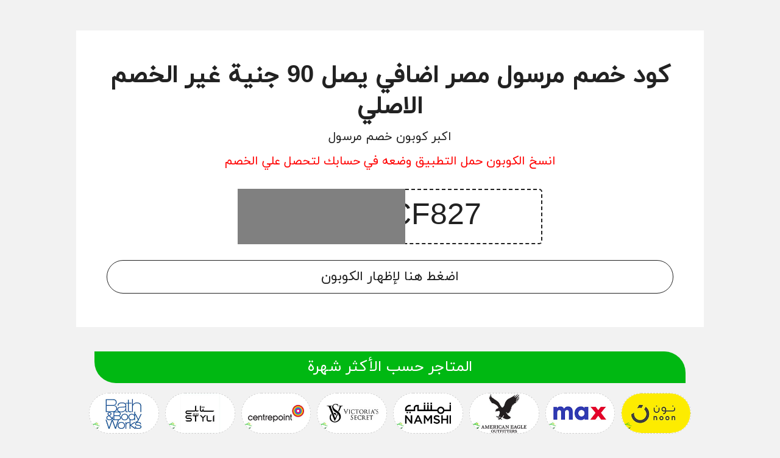

--- FILE ---
content_type: text/html; charset=UTF-8
request_url: https://couponatshop.com/landpage/mrsool-4/
body_size: 33884
content:
<!DOCTYPE html>
<html dir="rtl" lang="ar" xmlns:og="http://opengraphprotocol.org/schema/" xmlns:fb="http://www.facebook.com/2008/fbml">
<head><meta charset="UTF-8"><script>if(navigator.userAgent.match(/MSIE|Internet Explorer/i)||navigator.userAgent.match(/Trident\/7\..*?rv:11/i)){var href=document.location.href;if(!href.match(/[?&]nowprocket/)){if(href.indexOf("?")==-1){if(href.indexOf("#")==-1){document.location.href=href+"?nowprocket=1"}else{document.location.href=href.replace("#","?nowprocket=1#")}}else{if(href.indexOf("#")==-1){document.location.href=href+"&nowprocket=1"}else{document.location.href=href.replace("#","&nowprocket=1#")}}}}</script><script>(()=>{class RocketLazyLoadScripts{constructor(){this.v="2.0.3",this.userEvents=["keydown","keyup","mousedown","mouseup","mousemove","mouseover","mouseenter","mouseout","mouseleave","touchmove","touchstart","touchend","touchcancel","wheel","click","dblclick","input","visibilitychange"],this.attributeEvents=["onblur","onclick","oncontextmenu","ondblclick","onfocus","onmousedown","onmouseenter","onmouseleave","onmousemove","onmouseout","onmouseover","onmouseup","onmousewheel","onscroll","onsubmit"]}async t(){this.i(),this.o(),/iP(ad|hone)/.test(navigator.userAgent)&&this.h(),this.u(),this.l(this),this.m(),this.k(this),this.p(this),this._(),await Promise.all([this.R(),this.L()]),this.lastBreath=Date.now(),this.S(this),this.P(),this.D(),this.O(),this.M(),await this.C(this.delayedScripts.normal),await this.C(this.delayedScripts.defer),await this.C(this.delayedScripts.async),this.F("domReady"),await this.T(),await this.j(),await this.I(),this.F("windowLoad"),await this.A(),window.dispatchEvent(new Event("rocket-allScriptsLoaded")),this.everythingLoaded=!0,this.lastTouchEnd&&await new Promise((t=>setTimeout(t,500-Date.now()+this.lastTouchEnd))),this.H(),this.F("all"),this.U(),this.W()}i(){this.CSPIssue=sessionStorage.getItem("rocketCSPIssue"),document.addEventListener("securitypolicyviolation",(t=>{this.CSPIssue||"script-src-elem"!==t.violatedDirective||"data"!==t.blockedURI||(this.CSPIssue=!0,sessionStorage.setItem("rocketCSPIssue",!0))}),{isRocket:!0})}o(){window.addEventListener("pageshow",(t=>{this.persisted=t.persisted,this.realWindowLoadedFired=!0}),{isRocket:!0}),window.addEventListener("pagehide",(()=>{this.onFirstUserAction=null}),{isRocket:!0})}h(){let t;function e(e){t=e}window.addEventListener("touchstart",e,{isRocket:!0}),window.addEventListener("touchend",(function i(o){Math.abs(o.changedTouches[0].pageX-t.changedTouches[0].pageX)<10&&Math.abs(o.changedTouches[0].pageY-t.changedTouches[0].pageY)<10&&o.timeStamp-t.timeStamp<200&&(o.target.dispatchEvent(new PointerEvent("click",{target:o.target,bubbles:!0,cancelable:!0,detail:1})),event.preventDefault(),window.removeEventListener("touchstart",e,{isRocket:!0}),window.removeEventListener("touchend",i,{isRocket:!0}))}),{isRocket:!0})}q(t){this.userActionTriggered||("mousemove"!==t.type||this.firstMousemoveIgnored?"keyup"===t.type||"mouseover"===t.type||"mouseout"===t.type||(this.userActionTriggered=!0,this.onFirstUserAction&&this.onFirstUserAction()):this.firstMousemoveIgnored=!0),"click"===t.type&&t.preventDefault(),this.savedUserEvents.length>0&&(t.stopPropagation(),t.stopImmediatePropagation()),"touchstart"===this.lastEvent&&"touchend"===t.type&&(this.lastTouchEnd=Date.now()),"click"===t.type&&(this.lastTouchEnd=0),this.lastEvent=t.type,this.savedUserEvents.push(t)}u(){this.savedUserEvents=[],this.userEventHandler=this.q.bind(this),this.userEvents.forEach((t=>window.addEventListener(t,this.userEventHandler,{passive:!1,isRocket:!0})))}U(){this.userEvents.forEach((t=>window.removeEventListener(t,this.userEventHandler,{passive:!1,isRocket:!0}))),this.savedUserEvents.forEach((t=>{t.target.dispatchEvent(new window[t.constructor.name](t.type,t))}))}m(){this.eventsMutationObserver=new MutationObserver((t=>{const e="return false";for(const i of t){if("attributes"===i.type){const t=i.target.getAttribute(i.attributeName);t&&t!==e&&(i.target.setAttribute("data-rocket-"+i.attributeName,t),i.target["rocket"+i.attributeName]=new Function("event",t),i.target.setAttribute(i.attributeName,e))}"childList"===i.type&&i.addedNodes.forEach((t=>{if(t.nodeType===Node.ELEMENT_NODE)for(const i of t.attributes)this.attributeEvents.includes(i.name)&&i.value&&""!==i.value&&(t.setAttribute("data-rocket-"+i.name,i.value),t["rocket"+i.name]=new Function("event",i.value),t.setAttribute(i.name,e))}))}})),this.eventsMutationObserver.observe(document,{subtree:!0,childList:!0,attributeFilter:this.attributeEvents})}H(){this.eventsMutationObserver.disconnect(),this.attributeEvents.forEach((t=>{document.querySelectorAll("[data-rocket-"+t+"]").forEach((e=>{e.setAttribute(t,e.getAttribute("data-rocket-"+t)),e.removeAttribute("data-rocket-"+t)}))}))}k(t){Object.defineProperty(HTMLElement.prototype,"onclick",{get(){return this.rocketonclick||null},set(e){this.rocketonclick=e,this.setAttribute(t.everythingLoaded?"onclick":"data-rocket-onclick","this.rocketonclick(event)")}})}S(t){function e(e,i){let o=e[i];e[i]=null,Object.defineProperty(e,i,{get:()=>o,set(s){t.everythingLoaded?o=s:e["rocket"+i]=o=s}})}e(document,"onreadystatechange"),e(window,"onload"),e(window,"onpageshow");try{Object.defineProperty(document,"readyState",{get:()=>t.rocketReadyState,set(e){t.rocketReadyState=e},configurable:!0}),document.readyState="loading"}catch(t){console.log("WPRocket DJE readyState conflict, bypassing")}}l(t){this.originalAddEventListener=EventTarget.prototype.addEventListener,this.originalRemoveEventListener=EventTarget.prototype.removeEventListener,this.savedEventListeners=[],EventTarget.prototype.addEventListener=function(e,i,o){o&&o.isRocket||!t.B(e,this)&&!t.userEvents.includes(e)||t.B(e,this)&&!t.userActionTriggered||e.startsWith("rocket-")||t.everythingLoaded?t.originalAddEventListener.call(this,e,i,o):t.savedEventListeners.push({target:this,remove:!1,type:e,func:i,options:o})},EventTarget.prototype.removeEventListener=function(e,i,o){o&&o.isRocket||!t.B(e,this)&&!t.userEvents.includes(e)||t.B(e,this)&&!t.userActionTriggered||e.startsWith("rocket-")||t.everythingLoaded?t.originalRemoveEventListener.call(this,e,i,o):t.savedEventListeners.push({target:this,remove:!0,type:e,func:i,options:o})}}F(t){"all"===t&&(EventTarget.prototype.addEventListener=this.originalAddEventListener,EventTarget.prototype.removeEventListener=this.originalRemoveEventListener),this.savedEventListeners=this.savedEventListeners.filter((e=>{let i=e.type,o=e.target||window;return"domReady"===t&&"DOMContentLoaded"!==i&&"readystatechange"!==i||("windowLoad"===t&&"load"!==i&&"readystatechange"!==i&&"pageshow"!==i||(this.B(i,o)&&(i="rocket-"+i),e.remove?o.removeEventListener(i,e.func,e.options):o.addEventListener(i,e.func,e.options),!1))}))}p(t){let e;function i(e){return t.everythingLoaded?e:e.split(" ").map((t=>"load"===t||t.startsWith("load.")?"rocket-jquery-load":t)).join(" ")}function o(o){function s(e){const s=o.fn[e];o.fn[e]=o.fn.init.prototype[e]=function(){return this[0]===window&&t.userActionTriggered&&("string"==typeof arguments[0]||arguments[0]instanceof String?arguments[0]=i(arguments[0]):"object"==typeof arguments[0]&&Object.keys(arguments[0]).forEach((t=>{const e=arguments[0][t];delete arguments[0][t],arguments[0][i(t)]=e}))),s.apply(this,arguments),this}}if(o&&o.fn&&!t.allJQueries.includes(o)){const e={DOMContentLoaded:[],"rocket-DOMContentLoaded":[]};for(const t in e)document.addEventListener(t,(()=>{e[t].forEach((t=>t()))}),{isRocket:!0});o.fn.ready=o.fn.init.prototype.ready=function(i){function s(){parseInt(o.fn.jquery)>2?setTimeout((()=>i.bind(document)(o))):i.bind(document)(o)}return t.realDomReadyFired?!t.userActionTriggered||t.fauxDomReadyFired?s():e["rocket-DOMContentLoaded"].push(s):e.DOMContentLoaded.push(s),o([])},s("on"),s("one"),s("off"),t.allJQueries.push(o)}e=o}t.allJQueries=[],o(window.jQuery),Object.defineProperty(window,"jQuery",{get:()=>e,set(t){o(t)}})}P(){const t=new Map;document.write=document.writeln=function(e){const i=document.currentScript,o=document.createRange(),s=i.parentElement;let n=t.get(i);void 0===n&&(n=i.nextSibling,t.set(i,n));const c=document.createDocumentFragment();o.setStart(c,0),c.appendChild(o.createContextualFragment(e)),s.insertBefore(c,n)}}async R(){return new Promise((t=>{this.userActionTriggered?t():this.onFirstUserAction=t}))}async L(){return new Promise((t=>{document.addEventListener("DOMContentLoaded",(()=>{this.realDomReadyFired=!0,t()}),{isRocket:!0})}))}async I(){return this.realWindowLoadedFired?Promise.resolve():new Promise((t=>{window.addEventListener("load",t,{isRocket:!0})}))}M(){this.pendingScripts=[];this.scriptsMutationObserver=new MutationObserver((t=>{for(const e of t)e.addedNodes.forEach((t=>{"SCRIPT"!==t.tagName||t.noModule||t.isWPRocket||this.pendingScripts.push({script:t,promise:new Promise((e=>{const i=()=>{const i=this.pendingScripts.findIndex((e=>e.script===t));i>=0&&this.pendingScripts.splice(i,1),e()};t.addEventListener("load",i,{isRocket:!0}),t.addEventListener("error",i,{isRocket:!0}),setTimeout(i,1e3)}))})}))})),this.scriptsMutationObserver.observe(document,{childList:!0,subtree:!0})}async j(){await this.J(),this.pendingScripts.length?(await this.pendingScripts[0].promise,await this.j()):this.scriptsMutationObserver.disconnect()}D(){this.delayedScripts={normal:[],async:[],defer:[]},document.querySelectorAll("script[type$=rocketlazyloadscript]").forEach((t=>{t.hasAttribute("data-rocket-src")?t.hasAttribute("async")&&!1!==t.async?this.delayedScripts.async.push(t):t.hasAttribute("defer")&&!1!==t.defer||"module"===t.getAttribute("data-rocket-type")?this.delayedScripts.defer.push(t):this.delayedScripts.normal.push(t):this.delayedScripts.normal.push(t)}))}async _(){await this.L();let t=[];document.querySelectorAll("script[type$=rocketlazyloadscript][data-rocket-src]").forEach((e=>{let i=e.getAttribute("data-rocket-src");if(i&&!i.startsWith("data:")){i.startsWith("//")&&(i=location.protocol+i);try{const o=new URL(i).origin;o!==location.origin&&t.push({src:o,crossOrigin:e.crossOrigin||"module"===e.getAttribute("data-rocket-type")})}catch(t){}}})),t=[...new Map(t.map((t=>[JSON.stringify(t),t]))).values()],this.N(t,"preconnect")}async $(t){if(await this.G(),!0!==t.noModule||!("noModule"in HTMLScriptElement.prototype))return new Promise((e=>{let i;function o(){(i||t).setAttribute("data-rocket-status","executed"),e()}try{if(navigator.userAgent.includes("Firefox/")||""===navigator.vendor||this.CSPIssue)i=document.createElement("script"),[...t.attributes].forEach((t=>{let e=t.nodeName;"type"!==e&&("data-rocket-type"===e&&(e="type"),"data-rocket-src"===e&&(e="src"),i.setAttribute(e,t.nodeValue))})),t.text&&(i.text=t.text),t.nonce&&(i.nonce=t.nonce),i.hasAttribute("src")?(i.addEventListener("load",o,{isRocket:!0}),i.addEventListener("error",(()=>{i.setAttribute("data-rocket-status","failed-network"),e()}),{isRocket:!0}),setTimeout((()=>{i.isConnected||e()}),1)):(i.text=t.text,o()),i.isWPRocket=!0,t.parentNode.replaceChild(i,t);else{const i=t.getAttribute("data-rocket-type"),s=t.getAttribute("data-rocket-src");i?(t.type=i,t.removeAttribute("data-rocket-type")):t.removeAttribute("type"),t.addEventListener("load",o,{isRocket:!0}),t.addEventListener("error",(i=>{this.CSPIssue&&i.target.src.startsWith("data:")?(console.log("WPRocket: CSP fallback activated"),t.removeAttribute("src"),this.$(t).then(e)):(t.setAttribute("data-rocket-status","failed-network"),e())}),{isRocket:!0}),s?(t.fetchPriority="high",t.removeAttribute("data-rocket-src"),t.src=s):t.src="data:text/javascript;base64,"+window.btoa(unescape(encodeURIComponent(t.text)))}}catch(i){t.setAttribute("data-rocket-status","failed-transform"),e()}}));t.setAttribute("data-rocket-status","skipped")}async C(t){const e=t.shift();return e?(e.isConnected&&await this.$(e),this.C(t)):Promise.resolve()}O(){this.N([...this.delayedScripts.normal,...this.delayedScripts.defer,...this.delayedScripts.async],"preload")}N(t,e){this.trash=this.trash||[];let i=!0;var o=document.createDocumentFragment();t.forEach((t=>{const s=t.getAttribute&&t.getAttribute("data-rocket-src")||t.src;if(s&&!s.startsWith("data:")){const n=document.createElement("link");n.href=s,n.rel=e,"preconnect"!==e&&(n.as="script",n.fetchPriority=i?"high":"low"),t.getAttribute&&"module"===t.getAttribute("data-rocket-type")&&(n.crossOrigin=!0),t.crossOrigin&&(n.crossOrigin=t.crossOrigin),t.integrity&&(n.integrity=t.integrity),t.nonce&&(n.nonce=t.nonce),o.appendChild(n),this.trash.push(n),i=!1}})),document.head.appendChild(o)}W(){this.trash.forEach((t=>t.remove()))}async T(){try{document.readyState="interactive"}catch(t){}this.fauxDomReadyFired=!0;try{await this.G(),document.dispatchEvent(new Event("rocket-readystatechange")),await this.G(),document.rocketonreadystatechange&&document.rocketonreadystatechange(),await this.G(),document.dispatchEvent(new Event("rocket-DOMContentLoaded")),await this.G(),window.dispatchEvent(new Event("rocket-DOMContentLoaded"))}catch(t){console.error(t)}}async A(){try{document.readyState="complete"}catch(t){}try{await this.G(),document.dispatchEvent(new Event("rocket-readystatechange")),await this.G(),document.rocketonreadystatechange&&document.rocketonreadystatechange(),await this.G(),window.dispatchEvent(new Event("rocket-load")),await this.G(),window.rocketonload&&window.rocketonload(),await this.G(),this.allJQueries.forEach((t=>t(window).trigger("rocket-jquery-load"))),await this.G();const t=new Event("rocket-pageshow");t.persisted=this.persisted,window.dispatchEvent(t),await this.G(),window.rocketonpageshow&&window.rocketonpageshow({persisted:this.persisted})}catch(t){console.error(t)}}async G(){Date.now()-this.lastBreath>45&&(await this.J(),this.lastBreath=Date.now())}async J(){return document.hidden?new Promise((t=>setTimeout(t))):new Promise((t=>requestAnimationFrame(t)))}B(t,e){return e===document&&"readystatechange"===t||(e===document&&"DOMContentLoaded"===t||(e===window&&"DOMContentLoaded"===t||(e===window&&"load"===t||e===window&&"pageshow"===t)))}static run(){(new RocketLazyLoadScripts).t()}}RocketLazyLoadScripts.run()})();</script>
	<!-- Google Tag Manager -->
<script>(function(w,d,s,l,i){w[l]=w[l]||[];w[l].push({'gtm.start':
new Date().getTime(),event:'gtm.js'});var f=d.getElementsByTagName(s)[0],
j=d.createElement(s),dl=l!='dataLayer'?'&l='+l:'';j.async=true;j.src=
'https://www.googletagmanager.com/gtm.js?id='+i+dl;f.parentNode.insertBefore(j,f);
})(window,document,'script','dataLayer','GTM-NGD746R');</script>
<!-- End Google Tag Manager -->
	
    
    <meta name="viewport" content="width=device-width, initial-scale=1">
    <link rel="profile" href="https://gmpg.org/xfn/11">
    <link rel="pingback" href="https://couponatshop.com/xmlrpc.php">
	<link data-minify="1" rel="stylesheet" href="https://couponatshop.com/wp-content/cache/min/1/releases/v5.0.4/css/all.css?ver=1757165382">
	
	<!-- Get Canonical Auto by Dr.Mohsen -->
		
	<meta name='robots' content='index, follow, max-image-preview:large, max-snippet:-1, max-video-preview:-1' />
	<style>img:is([sizes="auto" i], [sizes^="auto," i]) { contain-intrinsic-size: 3000px 1500px }</style>
	
	<!-- This site is optimized with the Yoast SEO plugin v26.4 - https://yoast.com/wordpress/plugins/seo/ -->
	<title>كود خصم مرسول مصر اضافي يصل 90 جنية غير الخصم الاصلي - كوبونات شوب</title>
	<link rel="canonical" href="https://couponatshop.com/landpage/mrsool-4/" />
	<meta property="og:locale" content="ar_AR" />
	<meta property="og:type" content="article" />
	<meta property="og:title" content="كود خصم مرسول مصر اضافي يصل 90 جنية غير الخصم الاصلي - كوبونات شوب" />
	<meta property="og:url" content="https://couponatshop.com/landpage/mrsool-4/" />
	<meta property="og:site_name" content="كوبونات شوب" />
	<meta name="twitter:card" content="summary_large_image" />
	<script type="application/ld+json" class="yoast-schema-graph">{"@context":"https://schema.org","@graph":[{"@type":"WebPage","@id":"https://couponatshop.com/landpage/mrsool-4/","url":"https://couponatshop.com/landpage/mrsool-4/","name":"كود خصم مرسول مصر اضافي يصل 90 جنية غير الخصم الاصلي - كوبونات شوب","isPartOf":{"@id":"https://couponatshop.com/#website"},"datePublished":"2021-11-22T16:44:43+00:00","breadcrumb":{"@id":"https://couponatshop.com/landpage/mrsool-4/#breadcrumb"},"inLanguage":"ar","potentialAction":[{"@type":"ReadAction","target":["https://couponatshop.com/landpage/mrsool-4/"]}]},{"@type":"BreadcrumbList","@id":"https://couponatshop.com/landpage/mrsool-4/#breadcrumb","itemListElement":[{"@type":"ListItem","position":1,"name":"الرئيسية","item":"https://couponatshop.com/"},{"@type":"ListItem","position":2,"name":"لاند بيدج","item":"https://couponatshop.com/landpage/"},{"@type":"ListItem","position":3,"name":"كود خصم مرسول مصر اضافي يصل 90 جنية غير الخصم الاصلي"}]},{"@type":"WebSite","@id":"https://couponatshop.com/#website","url":"https://couponatshop.com/","name":"كوبونات شوب","description":"أفضل موقع للكوبونات وأكواد وقسائم التخفيض لأشهر المتاجر الإلكترونية في الشرق الأوسط، كافة أكواد وكوبونات الخصم مجربة ويتم تحديثها يومياً.","publisher":{"@id":"https://couponatshop.com/#organization"},"potentialAction":[{"@type":"SearchAction","target":{"@type":"EntryPoint","urlTemplate":"https://couponatshop.com/?s={search_term_string}"},"query-input":{"@type":"PropertyValueSpecification","valueRequired":true,"valueName":"search_term_string"}}],"inLanguage":"ar"},{"@type":"Organization","@id":"https://couponatshop.com/#organization","name":"كوبونات شوب","url":"https://couponatshop.com/","logo":{"@type":"ImageObject","inLanguage":"ar","@id":"https://couponatshop.com/#/schema/logo/image/","url":"https://couponatshop.com/wp-content/uploads/2020/09/كوبونات-شوب-1.jpg","contentUrl":"https://couponatshop.com/wp-content/uploads/2020/09/كوبونات-شوب-1.jpg","width":1200,"height":630,"caption":"كوبونات شوب"},"image":{"@id":"https://couponatshop.com/#/schema/logo/image/"}}]}</script>
	<!-- / Yoast SEO plugin. -->



<link rel="alternate" type="application/rss+xml" title="كوبونات شوب &laquo; الخلاصة" href="https://couponatshop.com/feed/" />
<link data-minify="1" rel='stylesheet' id='structured-content-frontend-css' href='https://couponatshop.com/wp-content/cache/min/1/wp-content/plugins/structured-content/dist/blocks.style.build.css?ver=1757165382' type='text/css' media='all' />
<style id='wp-emoji-styles-inline-css' type='text/css'>

	img.wp-smiley, img.emoji {
		display: inline !important;
		border: none !important;
		box-shadow: none !important;
		height: 1em !important;
		width: 1em !important;
		margin: 0 0.07em !important;
		vertical-align: -0.1em !important;
		background: none !important;
		padding: 0 !important;
	}
</style>
<link rel='stylesheet' id='wp-block-library-rtl-css' href='https://couponatshop.com/wp-includes/css/dist/block-library/style-rtl.min.css?ver=9bd934276a5fb9a08079ab06e798b0e8' type='text/css' media='all' />
<style id='classic-theme-styles-inline-css' type='text/css'>
/*! This file is auto-generated */
.wp-block-button__link{color:#fff;background-color:#32373c;border-radius:9999px;box-shadow:none;text-decoration:none;padding:calc(.667em + 2px) calc(1.333em + 2px);font-size:1.125em}.wp-block-file__button{background:#32373c;color:#fff;text-decoration:none}
</style>
<style id='global-styles-inline-css' type='text/css'>
:root{--wp--preset--aspect-ratio--square: 1;--wp--preset--aspect-ratio--4-3: 4/3;--wp--preset--aspect-ratio--3-4: 3/4;--wp--preset--aspect-ratio--3-2: 3/2;--wp--preset--aspect-ratio--2-3: 2/3;--wp--preset--aspect-ratio--16-9: 16/9;--wp--preset--aspect-ratio--9-16: 9/16;--wp--preset--color--black: #000000;--wp--preset--color--cyan-bluish-gray: #abb8c3;--wp--preset--color--white: #ffffff;--wp--preset--color--pale-pink: #f78da7;--wp--preset--color--vivid-red: #cf2e2e;--wp--preset--color--luminous-vivid-orange: #ff6900;--wp--preset--color--luminous-vivid-amber: #fcb900;--wp--preset--color--light-green-cyan: #7bdcb5;--wp--preset--color--vivid-green-cyan: #00d084;--wp--preset--color--pale-cyan-blue: #8ed1fc;--wp--preset--color--vivid-cyan-blue: #0693e3;--wp--preset--color--vivid-purple: #9b51e0;--wp--preset--gradient--vivid-cyan-blue-to-vivid-purple: linear-gradient(135deg,rgba(6,147,227,1) 0%,rgb(155,81,224) 100%);--wp--preset--gradient--light-green-cyan-to-vivid-green-cyan: linear-gradient(135deg,rgb(122,220,180) 0%,rgb(0,208,130) 100%);--wp--preset--gradient--luminous-vivid-amber-to-luminous-vivid-orange: linear-gradient(135deg,rgba(252,185,0,1) 0%,rgba(255,105,0,1) 100%);--wp--preset--gradient--luminous-vivid-orange-to-vivid-red: linear-gradient(135deg,rgba(255,105,0,1) 0%,rgb(207,46,46) 100%);--wp--preset--gradient--very-light-gray-to-cyan-bluish-gray: linear-gradient(135deg,rgb(238,238,238) 0%,rgb(169,184,195) 100%);--wp--preset--gradient--cool-to-warm-spectrum: linear-gradient(135deg,rgb(74,234,220) 0%,rgb(151,120,209) 20%,rgb(207,42,186) 40%,rgb(238,44,130) 60%,rgb(251,105,98) 80%,rgb(254,248,76) 100%);--wp--preset--gradient--blush-light-purple: linear-gradient(135deg,rgb(255,206,236) 0%,rgb(152,150,240) 100%);--wp--preset--gradient--blush-bordeaux: linear-gradient(135deg,rgb(254,205,165) 0%,rgb(254,45,45) 50%,rgb(107,0,62) 100%);--wp--preset--gradient--luminous-dusk: linear-gradient(135deg,rgb(255,203,112) 0%,rgb(199,81,192) 50%,rgb(65,88,208) 100%);--wp--preset--gradient--pale-ocean: linear-gradient(135deg,rgb(255,245,203) 0%,rgb(182,227,212) 50%,rgb(51,167,181) 100%);--wp--preset--gradient--electric-grass: linear-gradient(135deg,rgb(202,248,128) 0%,rgb(113,206,126) 100%);--wp--preset--gradient--midnight: linear-gradient(135deg,rgb(2,3,129) 0%,rgb(40,116,252) 100%);--wp--preset--font-size--small: 13px;--wp--preset--font-size--medium: 20px;--wp--preset--font-size--large: 36px;--wp--preset--font-size--x-large: 42px;--wp--preset--spacing--20: 0.44rem;--wp--preset--spacing--30: 0.67rem;--wp--preset--spacing--40: 1rem;--wp--preset--spacing--50: 1.5rem;--wp--preset--spacing--60: 2.25rem;--wp--preset--spacing--70: 3.38rem;--wp--preset--spacing--80: 5.06rem;--wp--preset--shadow--natural: 6px 6px 9px rgba(0, 0, 0, 0.2);--wp--preset--shadow--deep: 12px 12px 50px rgba(0, 0, 0, 0.4);--wp--preset--shadow--sharp: 6px 6px 0px rgba(0, 0, 0, 0.2);--wp--preset--shadow--outlined: 6px 6px 0px -3px rgba(255, 255, 255, 1), 6px 6px rgba(0, 0, 0, 1);--wp--preset--shadow--crisp: 6px 6px 0px rgba(0, 0, 0, 1);}:where(.is-layout-flex){gap: 0.5em;}:where(.is-layout-grid){gap: 0.5em;}body .is-layout-flex{display: flex;}.is-layout-flex{flex-wrap: wrap;align-items: center;}.is-layout-flex > :is(*, div){margin: 0;}body .is-layout-grid{display: grid;}.is-layout-grid > :is(*, div){margin: 0;}:where(.wp-block-columns.is-layout-flex){gap: 2em;}:where(.wp-block-columns.is-layout-grid){gap: 2em;}:where(.wp-block-post-template.is-layout-flex){gap: 1.25em;}:where(.wp-block-post-template.is-layout-grid){gap: 1.25em;}.has-black-color{color: var(--wp--preset--color--black) !important;}.has-cyan-bluish-gray-color{color: var(--wp--preset--color--cyan-bluish-gray) !important;}.has-white-color{color: var(--wp--preset--color--white) !important;}.has-pale-pink-color{color: var(--wp--preset--color--pale-pink) !important;}.has-vivid-red-color{color: var(--wp--preset--color--vivid-red) !important;}.has-luminous-vivid-orange-color{color: var(--wp--preset--color--luminous-vivid-orange) !important;}.has-luminous-vivid-amber-color{color: var(--wp--preset--color--luminous-vivid-amber) !important;}.has-light-green-cyan-color{color: var(--wp--preset--color--light-green-cyan) !important;}.has-vivid-green-cyan-color{color: var(--wp--preset--color--vivid-green-cyan) !important;}.has-pale-cyan-blue-color{color: var(--wp--preset--color--pale-cyan-blue) !important;}.has-vivid-cyan-blue-color{color: var(--wp--preset--color--vivid-cyan-blue) !important;}.has-vivid-purple-color{color: var(--wp--preset--color--vivid-purple) !important;}.has-black-background-color{background-color: var(--wp--preset--color--black) !important;}.has-cyan-bluish-gray-background-color{background-color: var(--wp--preset--color--cyan-bluish-gray) !important;}.has-white-background-color{background-color: var(--wp--preset--color--white) !important;}.has-pale-pink-background-color{background-color: var(--wp--preset--color--pale-pink) !important;}.has-vivid-red-background-color{background-color: var(--wp--preset--color--vivid-red) !important;}.has-luminous-vivid-orange-background-color{background-color: var(--wp--preset--color--luminous-vivid-orange) !important;}.has-luminous-vivid-amber-background-color{background-color: var(--wp--preset--color--luminous-vivid-amber) !important;}.has-light-green-cyan-background-color{background-color: var(--wp--preset--color--light-green-cyan) !important;}.has-vivid-green-cyan-background-color{background-color: var(--wp--preset--color--vivid-green-cyan) !important;}.has-pale-cyan-blue-background-color{background-color: var(--wp--preset--color--pale-cyan-blue) !important;}.has-vivid-cyan-blue-background-color{background-color: var(--wp--preset--color--vivid-cyan-blue) !important;}.has-vivid-purple-background-color{background-color: var(--wp--preset--color--vivid-purple) !important;}.has-black-border-color{border-color: var(--wp--preset--color--black) !important;}.has-cyan-bluish-gray-border-color{border-color: var(--wp--preset--color--cyan-bluish-gray) !important;}.has-white-border-color{border-color: var(--wp--preset--color--white) !important;}.has-pale-pink-border-color{border-color: var(--wp--preset--color--pale-pink) !important;}.has-vivid-red-border-color{border-color: var(--wp--preset--color--vivid-red) !important;}.has-luminous-vivid-orange-border-color{border-color: var(--wp--preset--color--luminous-vivid-orange) !important;}.has-luminous-vivid-amber-border-color{border-color: var(--wp--preset--color--luminous-vivid-amber) !important;}.has-light-green-cyan-border-color{border-color: var(--wp--preset--color--light-green-cyan) !important;}.has-vivid-green-cyan-border-color{border-color: var(--wp--preset--color--vivid-green-cyan) !important;}.has-pale-cyan-blue-border-color{border-color: var(--wp--preset--color--pale-cyan-blue) !important;}.has-vivid-cyan-blue-border-color{border-color: var(--wp--preset--color--vivid-cyan-blue) !important;}.has-vivid-purple-border-color{border-color: var(--wp--preset--color--vivid-purple) !important;}.has-vivid-cyan-blue-to-vivid-purple-gradient-background{background: var(--wp--preset--gradient--vivid-cyan-blue-to-vivid-purple) !important;}.has-light-green-cyan-to-vivid-green-cyan-gradient-background{background: var(--wp--preset--gradient--light-green-cyan-to-vivid-green-cyan) !important;}.has-luminous-vivid-amber-to-luminous-vivid-orange-gradient-background{background: var(--wp--preset--gradient--luminous-vivid-amber-to-luminous-vivid-orange) !important;}.has-luminous-vivid-orange-to-vivid-red-gradient-background{background: var(--wp--preset--gradient--luminous-vivid-orange-to-vivid-red) !important;}.has-very-light-gray-to-cyan-bluish-gray-gradient-background{background: var(--wp--preset--gradient--very-light-gray-to-cyan-bluish-gray) !important;}.has-cool-to-warm-spectrum-gradient-background{background: var(--wp--preset--gradient--cool-to-warm-spectrum) !important;}.has-blush-light-purple-gradient-background{background: var(--wp--preset--gradient--blush-light-purple) !important;}.has-blush-bordeaux-gradient-background{background: var(--wp--preset--gradient--blush-bordeaux) !important;}.has-luminous-dusk-gradient-background{background: var(--wp--preset--gradient--luminous-dusk) !important;}.has-pale-ocean-gradient-background{background: var(--wp--preset--gradient--pale-ocean) !important;}.has-electric-grass-gradient-background{background: var(--wp--preset--gradient--electric-grass) !important;}.has-midnight-gradient-background{background: var(--wp--preset--gradient--midnight) !important;}.has-small-font-size{font-size: var(--wp--preset--font-size--small) !important;}.has-medium-font-size{font-size: var(--wp--preset--font-size--medium) !important;}.has-large-font-size{font-size: var(--wp--preset--font-size--large) !important;}.has-x-large-font-size{font-size: var(--wp--preset--font-size--x-large) !important;}
:where(.wp-block-post-template.is-layout-flex){gap: 1.25em;}:where(.wp-block-post-template.is-layout-grid){gap: 1.25em;}
:where(.wp-block-columns.is-layout-flex){gap: 2em;}:where(.wp-block-columns.is-layout-grid){gap: 2em;}
:root :where(.wp-block-pullquote){font-size: 1.5em;line-height: 1.6;}
</style>
<link data-minify="1" rel='stylesheet' id='sdcoupon-style-css' href='https://couponatshop.com/wp-content/cache/min/1/wp-content/plugins/sd-coupon/assets/style.css?ver=1759419483' type='text/css' media='all' />
<link data-minify="1" rel='stylesheet' id='wpcoupon_style-css' href='https://couponatshop.com/wp-content/cache/background-css/1/couponatshop.com/wp-content/cache/min/1/wp-content/themes/newcoupons/style.css?ver=1757165382&wpr_t=1763770713' type='text/css' media='all' />
<link rel='stylesheet' id='wpcoupon_semantic-css' href='https://couponatshop.com/wp-content/cache/background-css/1/couponatshop.com/wp-content/themes/newcoupons/assets/css/semantic.min.css?ver=4.2.0&wpr_t=1763770713' type='text/css' media='all' />
<link data-minify="1" rel='stylesheet' id='wpcoupon_rtl-css' href='https://couponatshop.com/wp-content/cache/min/1/wp-content/themes/newcoupons/rtl.css?ver=1757165382' type='text/css' media='all' />
<style id='rocket-lazyload-inline-css' type='text/css'>
.rll-youtube-player{position:relative;padding-bottom:56.23%;height:0;overflow:hidden;max-width:100%;}.rll-youtube-player:focus-within{outline: 2px solid currentColor;outline-offset: 5px;}.rll-youtube-player iframe{position:absolute;top:0;left:0;width:100%;height:100%;z-index:100;background:0 0}.rll-youtube-player img{bottom:0;display:block;left:0;margin:auto;max-width:100%;width:100%;position:absolute;right:0;top:0;border:none;height:auto;-webkit-transition:.4s all;-moz-transition:.4s all;transition:.4s all}.rll-youtube-player img:hover{-webkit-filter:brightness(75%)}.rll-youtube-player .play{height:100%;width:100%;left:0;top:0;position:absolute;background:var(--wpr-bg-81dba561-cbc6-42dd-bc07-7ad868af06b7) no-repeat center;background-color: transparent !important;cursor:pointer;border:none;}
</style>
<script type="rocketlazyloadscript" data-rocket-type="text/javascript" data-rocket-src="https://couponatshop.com/wp-includes/js/jquery/jquery.min.js?ver=3.7.1" id="jquery-core-js"></script>
<script type="rocketlazyloadscript" data-rocket-type="text/javascript" data-rocket-src="https://couponatshop.com/wp-includes/js/jquery/jquery-migrate.min.js?ver=3.4.1" id="jquery-migrate-js"></script>
<script type="text/javascript" id="tt4b_ajax_script-js-extra">
/* <![CDATA[ */
var tt4b_script_vars = {"pixel_code":"D3V8OAJC77U0R82AS7PG","currency":"","country":"FR","advanced_matching":"1"};
/* ]]> */
</script>
<script type="rocketlazyloadscript" data-rocket-type="text/javascript" data-rocket-src="https://couponatshop.com/wp-content/plugins/tiktok-for-business/admin/js/ajaxSnippet.js?ver=v1" id="tt4b_ajax_script-js"></script>
<link rel="https://api.w.org/" href="https://couponatshop.com/wp-json/" /><link rel="alternate" title="JSON" type="application/json" href="https://couponatshop.com/wp-json/wp/v2/landpage/5047" /><link rel="EditURI" type="application/rsd+xml" title="RSD" href="https://couponatshop.com/xmlrpc.php?rsd" />
<link data-minify="1" rel="stylesheet" href="https://couponatshop.com/wp-content/cache/min/1/wp-content/themes/newcoupons/rtl.css?ver=1757165382" type="text/css" media="screen" /><link rel="alternate" title="oEmbed (JSON)" type="application/json+oembed" href="https://couponatshop.com/wp-json/oembed/1.0/embed?url=https%3A%2F%2Fcouponatshop.com%2Flandpage%2Fmrsool-4%2F" />
<link rel="alternate" title="oEmbed (XML)" type="text/xml+oembed" href="https://couponatshop.com/wp-json/oembed/1.0/embed?url=https%3A%2F%2Fcouponatshop.com%2Flandpage%2Fmrsool-4%2F&#038;format=xml" />
<meta name="generator" content="Redux 4.5.8" />
		<!-- GA Google Analytics @ https://m0n.co/ga -->
		<script>
			(function(i,s,o,g,r,a,m){i['GoogleAnalyticsObject']=r;i[r]=i[r]||function(){
			(i[r].q=i[r].q||[]).push(arguments)},i[r].l=1*new Date();a=s.createElement(o),
			m=s.getElementsByTagName(o)[0];a.async=1;a.src=g;m.parentNode.insertBefore(a,m)
			})(window,document,'script','https://www.google-analytics.com/analytics.js','ga');
			ga('create', 'UA-154457001-6', 'auto');
			ga('require', 'displayfeatures');
			ga('require', 'linkid');
			ga('set', 'anonymizeIp', true);
			ga('set', 'forceSSL', true);
			ga('send', 'pageview');
		</script>

	<!-- HFCM by 99 Robots - Snippet # 2: fb -->
<meta name="facebook-domain-verification" content="0wrolxezrtdj7bpdfkb4r8k1nmzaay" />
<!-- Meta Pixel Code -->
<script type="rocketlazyloadscript">
!function(f,b,e,v,n,t,s)
{if(f.fbq)return;n=f.fbq=function(){n.callMethod?
n.callMethod.apply(n,arguments):n.queue.push(arguments)};
if(!f._fbq)f._fbq=n;n.push=n;n.loaded=!0;n.version='2.0';
n.queue=[];t=b.createElement(e);t.async=!0;
t.src=v;s=b.getElementsByTagName(e)[0];
s.parentNode.insertBefore(t,s)}(window, document,'script',
'https://connect.facebook.net/en_US/fbevents.js');
fbq('init', '843942046970627');
fbq('track', 'PageView');
</script>
<noscript><img height="1" width="1" style="display:none"
src="https://www.facebook.com/tr?id=843942046970627&ev=PageView&noscript=1"
/></noscript>
<!-- End Meta Pixel Code -->
<!-- /end HFCM by 99 Robots -->
<!-- HFCM by 99 Robots - Snippet # 4: admitad -->
<meta name="verify-admitad" content="3b54c52348" />
<!-- /end HFCM by 99 Robots -->
<!--[if lt IE 9]><script src="https://couponatshop.com/wp-content/themes/newcoupons/assets/js/libs/html5.min.js"></script><![endif]-->
<!-- Meta Pixel Code -->
<script type="rocketlazyloadscript" data-rocket-type='text/javascript'>
!function(f,b,e,v,n,t,s){if(f.fbq)return;n=f.fbq=function(){n.callMethod?
n.callMethod.apply(n,arguments):n.queue.push(arguments)};if(!f._fbq)f._fbq=n;
n.push=n;n.loaded=!0;n.version='2.0';n.queue=[];t=b.createElement(e);t.async=!0;
t.src=v;s=b.getElementsByTagName(e)[0];s.parentNode.insertBefore(t,s)}(window,
document,'script','https://connect.facebook.net/en_US/fbevents.js');
</script>
<!-- End Meta Pixel Code -->
<script type="rocketlazyloadscript" data-rocket-type='text/javascript'>var url = window.location.origin + '?ob=open-bridge';
            fbq('set', 'openbridge', '843942046970627', url);
fbq('init', '843942046970627', {}, {
    "agent": "wordpress-6.8.3-4.1.5"
})</script><script type="rocketlazyloadscript" data-rocket-type='text/javascript'>
    fbq('track', 'PageView', []);
  </script><link rel="icon" href="https://couponatshop.com/wp-content/uploads/2021/01/cropped-Favicon-2-32x32.png" sizes="32x32" />
<link rel="icon" href="https://couponatshop.com/wp-content/uploads/2021/01/cropped-Favicon-2-192x192.png" sizes="192x192" />
<link rel="apple-touch-icon" href="https://couponatshop.com/wp-content/uploads/2021/01/cropped-Favicon-2-180x180.png" />
<meta name="msapplication-TileImage" content="https://couponatshop.com/wp-content/uploads/2021/01/cropped-Favicon-2-270x270.png" />
<style id="st_options-dynamic-css" title="dynamic-css" class="redux-options-output">
                                #header-search .header-search-submit, 
                                .newsletter-box-wrapper.shadow-box .input .ui.button,
                                .wpu-profile-wrapper .section-heading .button,
                                input[type="reset"], input[type="submit"], input[type="submit"],
                                .site-footer .widget_newsletter .newsletter-box-wrapper.shadow-box .sidebar-social a:hover,
                                .ui.button.btn_primary,
                                .site-footer .newsletter-box-wrapper .input .ui.button,
                                .site-footer .footer-social a:hover,
                                .site-footer .widget_newsletter .newsletter-box-wrapper.shadow-box .sidebar-social a:hover,
								.coupon-filter .ui.menu .item .offer-count,
								.coupon-filter .filter-coupons-buttons .store-filter-button .offer-count,
                                .newsletter-box-wrapper.shadow-box .input .ui.button,
                                .newsletter-box-wrapper.shadow-box .sidebar-social a:hover,
                                .wpu-profile-wrapper .section-heading .button,
                                .ui.btn.btn_primary,
								.ui.button.btn_primary,
								.coupon-filter .filter-coupons-buttons .submit-coupon-button:hover,
								.coupon-filter .filter-coupons-buttons .submit-coupon-button.active,
								.coupon-filter .filter-coupons-buttons .submit-coupon-button.active:hover,
								.coupon-filter .filter-coupons-buttons .submit-coupon-button.current::after,
                                .woocommerce #respond input#submit, .woocommerce a.button, .woocommerce button.button, .woocommerce input.button, .woocommerce button.button.alt,
                                .woocommerce #respond input#submit.alt, .woocommerce a.button.alt, .woocommerce button.button.alt, .woocommerce input.button.alt
                            {background-color:#1e0000;}
                                .primary-color,
                                    .primary-colored,
                                    .store-grid-listing-item .latest-coupon .coupon-title a,
                                    a,
                                    .widget-title
                                    .ui.breadcrumb a,
                                    .screen-reader-text:hover,
                                    .screen-reader-text:active,
                                    .screen-reader-text:focus,
                                    .nav-user-action .st-menu .menu-box a,
                                    .popular-stores .store-name a:hover,
                                    .store-listing-item .store-thumb-link .store-name a:hover,
                                    .store-listing-item .latest-coupon .coupon-title a,
                                    .store-listing-item .coupon-save:hover,
                                    .store-listing-item .coupon-saved,
                                    .coupon-modal .coupon-content .user-ratting .ui.button:hover i,
                                    .coupon-modal .coupon-content .show-detail a:hover,
                                    .coupon-modal .coupon-content .show-detail .show-detail-on,
                                    .coupon-modal .coupon-footer ul li a:hover,
                                    .coupon-listing-item .coupon-detail .user-ratting .ui.button:hover i,
                                    .coupon-listing-item .coupon-detail .user-ratting .ui.button.active i,
                                    .coupon-listing-item .coupon-listing-footer ul li a:hover, .coupon-listing-item .coupon-listing-footer ul li a.active,
                                    .coupon-listing-item .coupon-exclusive strong i,
                                    .cate-az a:hover,
                                    .cate-az .cate-parent > a,
                                    .site-footer a:hover,
                                    .site-breadcrumb .ui.breadcrumb a.section,
                                    .single-store-header .add-favorite:hover,
                                    .wpu-profile-wrapper .wpu-form-sidebar li a:hover,
                                    .ui.comments .comment a.author:hover       
                                {color:#1e0000;}
                                textarea:focus,
                                input[type="date"]:focus,
                                input[type="datetime"]:focus,
                                input[type="datetime-local"]:focus,
                                input[type="email"]:focus,
                                input[type="month"]:focus,
                                input[type="number"]:focus,
                                input[type="password"]:focus,
                                input[type="search"]:focus,
                                input[type="tel"]:focus,
                                input[type="text"]:focus,
                                input[type="time"]:focus,
                                input[type="url"]:focus,
                                input[type="week"]:focus
                            {border-color:#1e0000;}
                                .sf-arrows > li > .sf-with-ul:focus:after,
                                .sf-arrows > li:hover > .sf-with-ul:after,
                                .sf-arrows > .sfHover > .sf-with-ul:after
                            {border-top-color:#1e0000;}
                                .sf-arrows ul li > .sf-with-ul:focus:after,
                                .sf-arrows ul li:hover > .sf-with-ul:after,
                                .sf-arrows ul .sfHover > .sf-with-ul:after,
                                .entry-content blockquote
							{border-left-color:#1e0000;}
								.coupon-filter .filter-coupons-buttons .submit-coupon-button.current::after
							{border-bottom-color:#1e0000;}
								.coupon-filter .filter-coupons-buttons .submit-coupon-button.current::after
							{border-right-color:#1e0000;}
                               .ui.btn,
                               .ui.btn:hover,
                               .ui.btn.btn_secondary,
                               .coupon-button-type .coupon-deal, .coupon-button-type .coupon-print, 
							   .coupon-button-type .coupon-code .get-code,
							   .coupon-filter .filter-coupons-buttons .submit-coupon-button.active.current
                            {background-color:#00b812;}
                                .a:hover,
                                .secondary-color,
                               .nav-user-action .st-menu .menu-box a:hover,
                               .store-listing-item .latest-coupon .coupon-title a:hover,
                               .ui.breadcrumb a:hover
                            {color:#00b812;}
                                .store-thumb a:hover,
                                .coupon-modal .coupon-content .modal-code .code-text,
                                .single-store-header .header-thumb .header-store-thumb a:hover
                            {border-color:#00b812;}
                                .coupon-button-type .coupon-code .get-code:after 
                            {border-left-color:#00b812;}
                                .coupon-listing-item .c-type .c-code,
								.coupon-filter .ui.menu .item .code-count,
								.coupon-filter .filter-coupons-buttons .store-filter-button .offer-count.code-count
                            {background-color:#b9dc2f;}
                                .coupon-listing-item .c-type .c-sale,
								.coupon-filter .ui.menu .item .sale-count,
								.coupon-filter .filter-coupons-buttons .store-filter-button .offer-count.sale-count
                            {background-color:#ea4c89;}
                                .coupon-listing-item .c-type .c-print,
								.coupon-filter .ui.menu .item .print-count,
								.coupon-filter .filter-coupons-buttons .store-filter-button .offer-count.print-count
                            {background-color:#2d3538;}body{background-color:#f2f2f2;}.site-footer {background-color:#fff;}.site-footer, .site-footer .widget, .site-footer p{color:#ffffff;}.site-footer a, .site-footer .widget a{color:#ffffff;}.site-footer a:hover, .site-footer .widget a:hover{color:#ffe735;}.site-footer .footer-columns .footer-column .widget .widget-title, .site-footer #wp-calendar caption{color:#ffe735;}</style><noscript><style id="rocket-lazyload-nojs-css">.rll-youtube-player, [data-lazy-src]{display:none !important;}</style></noscript>	
	<!-- Global site tag (gtag.js) - Google Analytics -->
<script async src="https://www.googletagmanager.com/gtag/js?id=UA-179155206-1"></script>
<script>
  window.dataLayer = window.dataLayer || [];
  function gtag(){dataLayer.push(arguments);}
  gtag('js', new Date());

  gtag('config', 'UA-179155206-1');
</script>
	
	
<style id="wpr-lazyload-bg-container"></style><style id="wpr-lazyload-bg-exclusion"></style>
<noscript>
<style id="wpr-lazyload-bg-nostyle">.page-header-cover{--wpr-bg-18d94b0f-3899-4dab-90e8-2eda8b0f361a: url('https://couponatshop.com/wp-content/themes/newcoupons/assets/images/header-cover.jpg');}.wpu-profile-wrapper .user-header-cover{--wpr-bg-7566e675-b3c9-491a-a7c2-4d3165185aba: url('https://couponatshop.com/wp-content/themes/newcoupons/assets/images/user-cover.jpg');}.wpu-profile-wrapper .wpu-form-header .wpu-profile-cover{--wpr-bg-5aebfbe6-40e1-4097-bce4-c4f60669dd9f: url('https://couponatshop.com/wp-content/themes/newcoupons/assets/images/user-cover.jpg');}.wpu-profile-wrapper .wpu-form-header .wpu-profile-avatar{--wpr-bg-c5ba4e60-f1c6-4ec1-bd2b-2276f6cdd462: url('https://couponatshop.com/wp-content/themes/newcoupons/assets/images/user-avatar.png');}i.flag:not(.icon):before{--wpr-bg-0538d77e-ab88-4c4b-b5e1-6890163b3f10: url('https://couponatshop.com/wp-content/themes/newcoupons/assets/css/themes/default/assets/images/flags.png');}.rll-youtube-player .play{--wpr-bg-81dba561-cbc6-42dd-bc07-7ad868af06b7: url('https://couponatshop.com/wp-content/plugins/wp-rocket/assets/img/youtube.png');}</style>
</noscript>
<script type="application/javascript">const rocket_pairs = [{"selector":".page-header-cover","style":".page-header-cover{--wpr-bg-18d94b0f-3899-4dab-90e8-2eda8b0f361a: url('https:\/\/couponatshop.com\/wp-content\/themes\/newcoupons\/assets\/images\/header-cover.jpg');}","hash":"18d94b0f-3899-4dab-90e8-2eda8b0f361a","url":"https:\/\/couponatshop.com\/wp-content\/themes\/newcoupons\/assets\/images\/header-cover.jpg"},{"selector":".wpu-profile-wrapper .user-header-cover","style":".wpu-profile-wrapper .user-header-cover{--wpr-bg-7566e675-b3c9-491a-a7c2-4d3165185aba: url('https:\/\/couponatshop.com\/wp-content\/themes\/newcoupons\/assets\/images\/user-cover.jpg');}","hash":"7566e675-b3c9-491a-a7c2-4d3165185aba","url":"https:\/\/couponatshop.com\/wp-content\/themes\/newcoupons\/assets\/images\/user-cover.jpg"},{"selector":".wpu-profile-wrapper .wpu-form-header .wpu-profile-cover","style":".wpu-profile-wrapper .wpu-form-header .wpu-profile-cover{--wpr-bg-5aebfbe6-40e1-4097-bce4-c4f60669dd9f: url('https:\/\/couponatshop.com\/wp-content\/themes\/newcoupons\/assets\/images\/user-cover.jpg');}","hash":"5aebfbe6-40e1-4097-bce4-c4f60669dd9f","url":"https:\/\/couponatshop.com\/wp-content\/themes\/newcoupons\/assets\/images\/user-cover.jpg"},{"selector":".wpu-profile-wrapper .wpu-form-header .wpu-profile-avatar","style":".wpu-profile-wrapper .wpu-form-header .wpu-profile-avatar{--wpr-bg-c5ba4e60-f1c6-4ec1-bd2b-2276f6cdd462: url('https:\/\/couponatshop.com\/wp-content\/themes\/newcoupons\/assets\/images\/user-avatar.png');}","hash":"c5ba4e60-f1c6-4ec1-bd2b-2276f6cdd462","url":"https:\/\/couponatshop.com\/wp-content\/themes\/newcoupons\/assets\/images\/user-avatar.png"},{"selector":"i.flag:not(.icon)","style":"i.flag:not(.icon):before{--wpr-bg-0538d77e-ab88-4c4b-b5e1-6890163b3f10: url('https:\/\/couponatshop.com\/wp-content\/themes\/newcoupons\/assets\/css\/themes\/default\/assets\/images\/flags.png');}","hash":"0538d77e-ab88-4c4b-b5e1-6890163b3f10","url":"https:\/\/couponatshop.com\/wp-content\/themes\/newcoupons\/assets\/css\/themes\/default\/assets\/images\/flags.png"},{"selector":".rll-youtube-player .play","style":".rll-youtube-player .play{--wpr-bg-81dba561-cbc6-42dd-bc07-7ad868af06b7: url('https:\/\/couponatshop.com\/wp-content\/plugins\/wp-rocket\/assets\/img\/youtube.png');}","hash":"81dba561-cbc6-42dd-bc07-7ad868af06b7","url":"https:\/\/couponatshop.com\/wp-content\/plugins\/wp-rocket\/assets\/img\/youtube.png"}]; const rocket_excluded_pairs = [];</script><meta name="generator" content="WP Rocket 3.19.0.1" data-wpr-features="wpr_lazyload_css_bg_img wpr_delay_js wpr_lazyload_images wpr_lazyload_iframes wpr_image_dimensions wpr_minify_css wpr_preload_links wpr_desktop" /></head>
<body data-rsssl=1 class="rtl wp-singular landpage-template-default single single-landpage postid-5047 wp-theme-newcoupons unknown">
	<!-- Google Tag Manager (noscript) -->
<noscript><iframe src="https://www.googletagmanager.com/ns.html?id=GTM-NGD746R"
height="0" width="0" style="display:none;visibility:hidden"></iframe></noscript>
<!-- End Google Tag Manager (noscript) -->
    <div data-rocket-location-hash="57eb0956558bf7ad8062fd5c02b81560" id="page" class="hfeed site">
    	<header data-rocket-location-hash="c307d0ac10ca126ea4196247dcdf5415" id="masthead" class="ui page site-header" role="banner">
            			
            <div data-rocket-location-hash="73beb685bde70bfbabb8fbd73ca3a43e" class="primary-header">
                <div data-rocket-location-hash="f117ee89930d3a249ddbfc02370ddefa" class="container">
                    <div class="logo_area fleft">
                                                <a href="https://couponatshop.com/" title="كوبونات شوب" rel="home">
                            <img width="166" height="51" src="data:image/svg+xml,%3Csvg%20xmlns='http://www.w3.org/2000/svg'%20viewBox='0%200%20166%2051'%3E%3C/svg%3E" alt="كوبونات شوب" data-lazy-src="https://couponatshop.com/wp-content/uploads/2021/09/موقع-كوبونات-شوب.png" /><noscript><img width="166" height="51" src="https://couponatshop.com/wp-content/uploads/2021/09/موقع-كوبونات-شوب.png" alt="كوبونات شوب" /></noscript>
                        </a>
                                            </div>
					
					<form action="https://couponatshop.com/" method="get" id="header-search">
                            <div class="header-search-input ui search large action left icon input">
                                <input autocomplete="off" class="prompt" name="s" placeholder="ابحث هنا عن كوبون أو متجر، مثلاً: كود خصم نون، سوق، نمشي.." type="text">
								<button type="submit">البحث</button>
                            </div>
                        </form>
					
					<!-- <div class="banner_area fright">
											</div> -->

                </div>
            </div> <!-- END Primary -->
			
			<div data-rocket-location-hash="06e70205f87d28cd9e608021fb6f7d01" class="secondary-header">
                <div class="container">
					
                    <div class="main-nav">
                        <ul class="st-menu">
									   <li id="menu-item-18" class="menu-item menu-item-type-custom menu-item-object-custom menu-item-home menu-item-18"><a href="https://couponatshop.com/">الرئيسية</a></li>
<li id="menu-item-4409" class="menu-item menu-item-type-post_type menu-item-object-page menu-item-4409"><a href="https://couponatshop.com/stores/">المتاجر</a></li>
									</ul>
                    </div>

                </div>
            </div> <!-- END Seconary -->
			
			
            
            
    	</header><!-- END #masthead -->
        <div data-rocket-location-hash="595d943ee05848cdfea111ae6e6fbd83" id="content" class="site-content">

<!-- Inline critical CSS for instant rendering - keeps page load under 14KB -->
<style>
/* Critical styles for above-the-fold content */
/* GPU-accelerated and optimized for minimal reflow/repaint */

.landpage {
	background-size: cover;
	background-position: center;
	background-repeat: no-repeat;
	min-height: 100vh;
	display: flex;
	align-items: center;
	/* CSS containment - isolates element for better paint performance */
	contain: layout style paint;
	/* Hardware acceleration hint */
	will-change: auto;
}

.code-area {
	text-align: center;
	margin: 1.5rem 0;
	/* Isolate for better rendering performance */
	contain: layout style;
}

.code-wrapper {
	position: relative;
	display: inline-block;
	width: 70%;
	max-width: 500px;
	/* Isolate wrapper to prevent paint propagation */
	isolation: isolate;
}

.code-text {
	position: relative;
	z-index: 1;
	width: 100%;
	box-sizing: border-box;
	user-select: none;
	padding: 0.75rem;
	border-radius: 4px;
	border: 1px solid #ddd;
	font-size: 1rem;
	/* Clickable cursor to indicate interactivity */
	cursor: pointer;
	/* Enable hardware acceleration */
	transform: translateZ(0);
	backface-visibility: hidden;
}

.overlay {
	position: absolute;
	top: 0;
	left: 0;
	width: 55%;
	height: 100%;
	background-color: #808080;
	z-index: 2;
	box-sizing: border-box;
	/* GPU-accelerated animation using opacity and transform */
	transition: opacity 0.3s ease, transform 0.3s ease;
	/* Hardware acceleration for smooth animation */
	will-change: opacity, transform;
	transform: translateZ(0);
	backface-visibility: hidden;
}

/* Hidden state using opacity and transform (no layout reflow) */
.overlay.hidden {
	opacity: 0;
	transform: translateX(-100%);
	/* Remove from interaction after animation */
	pointer-events: none;
}

.copy-land-coupon {
	cursor: pointer;
	/* GPU-accelerated transition */
	transition: background-color 0.3s ease, border-color 0.3s ease, color 0.3s ease;
	/* Hardware acceleration */
	transform: translateZ(0);
	backface-visibility: hidden;
	/* Hint to browser about upcoming changes */
	will-change: background-color, border-color;
}

.copy-land-coupon.success {
	background-color: #4CAF50;
	border-color: #45a049;
	color: white;
}

/* Optimize text selection performance */
.code-text.selectable {
	user-select: text;
}

/* Container optimization */
#land-container {
	/* Contain layout calculations within container */
	contain: layout style;
}
</style>

<!-- Main content section with optimized background loading -->
<section data-bg="" data-rocket-location-hash="95bc1bca6de52ff427c3cb6c6c5deb46" class="landpage rocket-lazyload" style="">
	<div class="container" id="land-container">
		<div class="land-info">
			<!-- Title section with semantic HTML -->
			<div class="title-area">
				<h1>كود خصم مرسول مصر اضافي يصل 90 جنية غير الخصم الاصلي</h1>
				<span>اكبر كوبون خصم مرسول</span>
				<span class="country-note">
					<span></span> 
					انسخ الكوبون حمل التطبيق وضعه في حسابك لتحصل علي الخصم				</span>
			</div>
			
			<!-- Code display area with overlay effect -->
			<div class="code-area">
				<div class="code-wrapper">
					<!-- Input field for coupon code (readonly, click to copy) -->
					<input 
						type="text" 
						id="landcode" 
						class="code-text" 
						autocomplete="off" 
						readonly 
						value="768FBCF827"
						aria-label="Coupon code">
					<!-- Overlay that hides the code until clicked -->
					<div class="overlay" id="codeOverlay"></div>
				</div>
			</div>
			
			<!-- Copy button triggers the copy functionality -->
			<button class="copy-land-coupon" id="copyButton" type="button">
				<span id="buttonText">اضغط هنا لإظهار الكوبون</span>
			</button>
		</div>




        <!-- ##################### -->
        <div id="content" class="site-content">
            <div id="content-wrap" class="frontpage-container container no-sidebar">
                <div class="content-widgets frontpage-before-main">
                    <aside id="grid_stores-2" class="widget widget_grid_stores"><h3 class="widget-title">المتاجر حسب الأكثر شهرة</h3>        <div class="widget-content">
                            <div class="ui eight column grid">
                                <div class="column">
                                    <div class="store-thumb">
                                        <a class="ui image middle aligned" href="https://couponatshop.com/store/noon/">
                                            <img width="200" height="115" src="data:image/svg+xml,%3Csvg%20xmlns='http://www.w3.org/2000/svg'%20viewBox='0%200%20200%20115'%3E%3C/svg%3E" class="attachment-wpcoupon_small_thumb size-wpcoupon_small_thumb" alt="كود خصم نون" title="كود خصم نون" decoding="async" data-lazy-src="https://couponatshop.com/wp-content/uploads/2020/09/كود-خصم-نون.jpg"><noscript><img width="200" height="115" src="https://couponatshop.com/wp-content/uploads/2020/09/كود-خصم-نون.jpg" class="attachment-wpcoupon_small_thumb size-wpcoupon_small_thumb" alt="كود خصم نون" title="كود خصم نون" decoding="async"></noscript>                        </a>
                                    </div>
                                </div>
                                <div class="column">
                                    <div class="store-thumb">
                                        <a class="ui image middle aligned" href="https://couponatshop.com/store/maxfashion/">
                                            <img width="200" height="115" src="data:image/svg+xml,%3Csvg%20xmlns='http://www.w3.org/2000/svg'%20viewBox='0%200%20200%20115'%3E%3C/svg%3E" class="attachment-wpcoupon_small_thumb size-wpcoupon_small_thumb" alt="كود خصم ماكس فاشون" title="كود خصم ماكس فاشون" decoding="async" data-lazy-src="https://couponatshop.com/wp-content/uploads/2020/09/كود-خصم-ماكس-فاشون.jpg"><noscript><img width="200" height="115" src="https://couponatshop.com/wp-content/uploads/2020/09/كود-خصم-ماكس-فاشون.jpg" class="attachment-wpcoupon_small_thumb size-wpcoupon_small_thumb" alt="كود خصم ماكس فاشون" title="كود خصم ماكس فاشون" decoding="async"></noscript>                        </a>
                                    </div>
                                </div>
                                <div class="column">
                                    <div class="store-thumb">
                                        <a class="ui image middle aligned" href="https://couponatshop.com/store/americaneagle/">
                                            <img width="200" height="115" src="data:image/svg+xml,%3Csvg%20xmlns='http://www.w3.org/2000/svg'%20viewBox='0%200%20200%20115'%3E%3C/svg%3E" class="attachment-wpcoupon_small_thumb size-wpcoupon_small_thumb" alt="كود خصم أمريكان إيجل" title="كود خصم أمريكان إيجل" decoding="async" data-lazy-src="https://couponatshop.com/wp-content/uploads/2020/09/كود-خصم-أمريكان-إيجل.jpg"><noscript><img width="200" height="115" src="https://couponatshop.com/wp-content/uploads/2020/09/كود-خصم-أمريكان-إيجل.jpg" class="attachment-wpcoupon_small_thumb size-wpcoupon_small_thumb" alt="كود خصم أمريكان إيجل" title="كود خصم أمريكان إيجل" decoding="async"></noscript>                        </a>
                                    </div>
                                </div>
                                <div class="column">
                                    <div class="store-thumb">
                                        <a class="ui image middle aligned" href="https://couponatshop.com/store/namshi/">
                                            <img width="200" height="115" src="data:image/svg+xml,%3Csvg%20xmlns='http://www.w3.org/2000/svg'%20viewBox='0%200%20200%20115'%3E%3C/svg%3E" class="attachment-wpcoupon_small_thumb size-wpcoupon_small_thumb" alt="كود خصم نمشي" title="كود خصم نمشي" decoding="async" data-lazy-src="https://couponatshop.com/wp-content/uploads/2020/09/كود-خصم-نمشي.jpg"><noscript><img width="200" height="115" src="https://couponatshop.com/wp-content/uploads/2020/09/كود-خصم-نمشي.jpg" class="attachment-wpcoupon_small_thumb size-wpcoupon_small_thumb" alt="كود خصم نمشي" title="كود خصم نمشي" decoding="async"></noscript>                        </a>
                                    </div>
                                    </div>
                                <div class="column">
                                    <div class="store-thumb">
                                        <a class="ui image middle aligned" href="https://couponatshop.com/store/victoriassecret/">
                                            <img width="200" height="115" src="data:image/svg+xml,%3Csvg%20xmlns='http://www.w3.org/2000/svg'%20viewBox='0%200%20200%20115'%3E%3C/svg%3E" class="attachment-wpcoupon_small_thumb size-wpcoupon_small_thumb" alt="كود خصم فيكتوريا سيكريت" title="كود خصم فيكتوريا سيكريت" decoding="async" data-lazy-src="https://couponatshop.com/wp-content/uploads/2020/09/كود-خصم-فيكتوريا-سيكريت.jpg"><noscript><img width="200" height="115" src="https://couponatshop.com/wp-content/uploads/2020/09/كود-خصم-فيكتوريا-سيكريت.jpg" class="attachment-wpcoupon_small_thumb size-wpcoupon_small_thumb" alt="كود خصم فيكتوريا سيكريت" title="كود خصم فيكتوريا سيكريت" decoding="async"></noscript>                        </a>
                                    </div>
                                </div>
                                <div class="column">
                                    <div class="store-thumb">
                                        <a class="ui image middle aligned" href="https://couponatshop.com/store/centrepoint/">
                                            <img width="200" height="115" src="data:image/svg+xml,%3Csvg%20xmlns='http://www.w3.org/2000/svg'%20viewBox='0%200%20200%20115'%3E%3C/svg%3E" class="attachment-wpcoupon_small_thumb size-wpcoupon_small_thumb" alt="كود خصم سنتربوينت" title="كود خصم سنتربوينت" decoding="async" data-lazy-src="https://couponatshop.com/wp-content/uploads/2020/09/كود-خصم-سنتربوينت.jpg"><noscript><img width="200" height="115" src="https://couponatshop.com/wp-content/uploads/2020/09/كود-خصم-سنتربوينت.jpg" class="attachment-wpcoupon_small_thumb size-wpcoupon_small_thumb" alt="كود خصم سنتربوينت" title="كود خصم سنتربوينت" decoding="async"></noscript>                        </a>
                                    </div>
                                </div>
                                <div class="column">
                                    <div class="store-thumb">
                                        <a class="ui image middle aligned" href="https://couponatshop.com/store/stylishop/">
                                            <img width="200" height="115" src="data:image/svg+xml,%3Csvg%20xmlns='http://www.w3.org/2000/svg'%20viewBox='0%200%20200%20115'%3E%3C/svg%3E" class="attachment-wpcoupon_small_thumb size-wpcoupon_small_thumb" alt="كود خصم ستايلي" title="كود خصم ستايلي" decoding="async" data-lazy-src="https://couponatshop.com/wp-content/uploads/2020/09/كود-خصم-ستايلي.jpg"><noscript><img width="200" height="115" src="https://couponatshop.com/wp-content/uploads/2020/09/كود-خصم-ستايلي.jpg" class="attachment-wpcoupon_small_thumb size-wpcoupon_small_thumb" alt="كود خصم ستايلي" title="كود خصم ستايلي" decoding="async"></noscript>                        </a>
                                    </div>
                                </div>
                                <div class="column">
                                    <div class="store-thumb">
                                        <a class="ui image middle aligned" href="https://couponatshop.com/store/bathandbodyworks/">
                                            <img width="200" height="115" src="data:image/svg+xml,%3Csvg%20xmlns='http://www.w3.org/2000/svg'%20viewBox='0%200%20200%20115'%3E%3C/svg%3E" class="attachment-wpcoupon_small_thumb size-wpcoupon_small_thumb" alt="كود خصم باث آند بودي" title="كود خصم باث آند بودي" decoding="async" data-lazy-src="https://couponatshop.com/wp-content/uploads/2020/09/كود-خصم-باث-آند-بودي.jpg"><noscript><img width="200" height="115" src="https://couponatshop.com/wp-content/uploads/2020/09/كود-خصم-باث-آند-بودي.jpg" class="attachment-wpcoupon_small_thumb size-wpcoupon_small_thumb" alt="كود خصم باث آند بودي" title="كود خصم باث آند بودي" decoding="async"></noscript>                        </a>
                                    </div>
                                </div>

                                <div class="column">
                                    <div class="store-thumb">
                                        <a class="ui image middle aligned" href="https://couponatshop.com/store/vogacloset/">
                                            <img width="200" height="115" src="data:image/svg+xml,%3Csvg%20xmlns='http://www.w3.org/2000/svg'%20viewBox='0%200%20200%20115'%3E%3C/svg%3E" class="attachment-wpcoupon_small_thumb size-wpcoupon_small_thumb" alt="كود خصم فوغا كلوسيت" title="كود خصم فوغا كلوسيت" decoding="async" data-lazy-src="https://couponatshop.com/wp-content/uploads/2020/09/كود-خصم-فوغا-كلوسيت.jpg"><noscript><img width="200" height="115" src="https://couponatshop.com/wp-content/uploads/2020/09/كود-خصم-فوغا-كلوسيت.jpg" class="attachment-wpcoupon_small_thumb size-wpcoupon_small_thumb" alt="كود خصم فوغا كلوسيت" title="كود خصم فوغا كلوسيت" decoding="async"></noscript>                        </a>
                                    </div>
                                </div>
                                

                                <div class="column">
                                    <div class="store-thumb">
                                        <a class="ui image middle aligned" href="https://couponatshop.com/store/splashfashions/">
                                            <img width="200" height="115" src="data:image/svg+xml,%3Csvg%20xmlns='http://www.w3.org/2000/svg'%20viewBox='0%200%20200%20115'%3E%3C/svg%3E" class="attachment-wpcoupon_small_thumb size-wpcoupon_small_thumb" alt="كود خصم سبلاش" title="كود خصم سبلاش" decoding="async" data-lazy-src="https://couponatshop.com/wp-content/uploads/2020/09/كود-خصم-سبلاش.jpg"><noscript><img width="200" height="115" src="https://couponatshop.com/wp-content/uploads/2020/09/كود-خصم-سبلاش.jpg" class="attachment-wpcoupon_small_thumb size-wpcoupon_small_thumb" alt="كود خصم سبلاش" title="كود خصم سبلاش" decoding="async"></noscript>                        </a>
                                    </div>
                                </div>

                                <div class="column">
                                    <div class="store-thumb">
                                        <a class="ui image middle aligned" href="https://couponatshop.com/store/%d8%a7%d9%8a-%d9%87%d9%8a%d8%b1%d8%a8/">
                                            <img width="200" height="115" src="data:image/svg+xml,%3Csvg%20xmlns='http://www.w3.org/2000/svg'%20viewBox='0%200%20200%20115'%3E%3C/svg%3E" class="attachment-wpcoupon_small_thumb size-wpcoupon_small_thumb" alt="كود خصم ايهيرب" title="كود خصم ايهيرب" decoding="async" data-lazy-src="https://couponatshop.com/wp-content/uploads/2023/11/WhatsApp-Image-2024-01-10-at-8.18.49-PM-200x108.jpeg"><noscript><img width="200" height="115" src="https://couponatshop.com/wp-content/uploads/2023/11/WhatsApp-Image-2024-01-10-at-8.18.49-PM-200x108.jpeg" class="attachment-wpcoupon_small_thumb size-wpcoupon_small_thumb" alt="كود خصم ايهيرب" title="كود خصم ايهيرب" decoding="async"></noscript>                        </a>
                                    </div>
                                </div>

                                <div class="column">
                                    <div class="store-thumb">
                                        <a class="ui image middle aligned" href="https://couponatshop.com/store/6thstreet/">
                                            <img width="200" height="115" src="data:image/svg+xml,%3Csvg%20xmlns='http://www.w3.org/2000/svg'%20viewBox='0%200%20200%20115'%3E%3C/svg%3E" class="attachment-wpcoupon_small_thumb size-wpcoupon_small_thumb" alt="كود خصم 6 ستريت" title="كود خصم 6 ستريت" decoding="async" data-lazy-src="https://couponatshop.com/wp-content/uploads/2020/09/كود-خصم-6-ستريت.jpg"><noscript><img width="200" height="115" src="https://couponatshop.com/wp-content/uploads/2020/09/كود-خصم-6-ستريت.jpg" class="attachment-wpcoupon_small_thumb size-wpcoupon_small_thumb" alt="كود خصم 6 ستريت" title="كود خصم 6 ستريت" decoding="async"></noscript>                        </a>
                                    </div>
                                </div>

                                <div class="column">
                                    <div class="store-thumb">
                                        <a class="ui image middle aligned" href="https://couponatshop.com/store/eyewa/">
                                            <img width="200" height="115" src="data:image/svg+xml,%3Csvg%20xmlns='http://www.w3.org/2000/svg'%20viewBox='0%200%20200%20115'%3E%3C/svg%3E" class="attachment-wpcoupon_small_thumb size-wpcoupon_small_thumb" alt="كود خصم أيوا" title="كود خصم أيوا" decoding="async" data-lazy-src="https://couponatshop.com/wp-content/uploads/2020/09/كود-خصم-أيوا.jpg"><noscript><img width="200" height="115" src="https://couponatshop.com/wp-content/uploads/2020/09/كود-خصم-أيوا.jpg" class="attachment-wpcoupon_small_thumb size-wpcoupon_small_thumb" alt="كود خصم أيوا" title="كود خصم أيوا" decoding="async"></noscript>                        </a>
                                    </div>
                                </div>

                                <div class="column">
                                    <div class="store-thumb">
                                        <a class="ui image middle aligned" href="https://couponatshop.com/store/rivafashion/">
                                            <img width="200" height="115" src="data:image/svg+xml,%3Csvg%20xmlns='http://www.w3.org/2000/svg'%20viewBox='0%200%20200%20115'%3E%3C/svg%3E" class="attachment-wpcoupon_small_thumb size-wpcoupon_small_thumb" alt="كود خصم ريفا" title="كود خصم ريفا" decoding="async" data-lazy-src="https://couponatshop.com/wp-content/uploads/2020/09/كود-خصم-ريفا.jpg"><noscript><img width="200" height="115" src="https://couponatshop.com/wp-content/uploads/2020/09/كود-خصم-ريفا.jpg" class="attachment-wpcoupon_small_thumb size-wpcoupon_small_thumb" alt="كود خصم ريفا" title="كود خصم ريفا" decoding="async"></noscript>                        </a>
                                    </div>
                                </div>

                                <div class="column">
                                    <div class="store-thumb">
                                        <a class="ui image middle aligned" href="https://couponatshop.com/store/bloomingdales/">
                                            <img width="200" height="115" src="data:image/svg+xml,%3Csvg%20xmlns='http://www.w3.org/2000/svg'%20viewBox='0%200%20200%20115'%3E%3C/svg%3E" class="attachment-wpcoupon_small_thumb size-wpcoupon_small_thumb" alt="كود خصم بلومينغ ديلز" title="كود خصم بلومينغ ديلز" decoding="async" data-lazy-src="https://couponatshop.com/wp-content/uploads/2020/09/كود-خصم-بلومينغ-ديلز.jpg"><noscript><img width="200" height="115" src="https://couponatshop.com/wp-content/uploads/2020/09/كود-خصم-بلومينغ-ديلز.jpg" class="attachment-wpcoupon_small_thumb size-wpcoupon_small_thumb" alt="كود خصم بلومينغ ديلز" title="كود خصم بلومينغ ديلز" decoding="async"></noscript>                        </a>
                                    </div>
                                </div>

                                <div class="column">
                                    <div class="store-thumb">
                                        <a class="ui image middle aligned" href="https://couponatshop.com/store/hm/">
                                            <img width="200" height="115" src="data:image/svg+xml,%3Csvg%20xmlns='http://www.w3.org/2000/svg'%20viewBox='0%200%20200%20115'%3E%3C/svg%3E" class="attachment-wpcoupon_small_thumb size-wpcoupon_small_thumb" alt="كود خصم اتش اند ام" title="كود خصم اتش اند ام" decoding="async" data-lazy-src="https://couponatshop.com/wp-content/uploads/2020/09/كود-خصم-اتش-اند-ام.jpg"><noscript><img width="200" height="115" src="https://couponatshop.com/wp-content/uploads/2020/09/كود-خصم-اتش-اند-ام.jpg" class="attachment-wpcoupon_small_thumb size-wpcoupon_small_thumb" alt="كود خصم اتش اند ام" title="كود خصم اتش اند ام" decoding="async"></noscript>                        </a>
                                    </div>
                                </div>

                            </div>
                        </div>
                    </aside>
                </div>
            </div>
        </div>
        <!-- ######################################### -->

	</div>

</section>







<!-- Hyper-optimized JavaScript with DOM batching and GPU acceleration -->
<script type="rocketlazyloadscript">
// Cache DOM elements once on load - eliminates repeated querySelector calls
const elements = {
	copyText: document.getElementById('landcode'),
	copyButton: document.getElementById('copyButton'),
	buttonText: document.getElementById('buttonText'),
	overlay: document.getElementById('codeOverlay')
};

// Main copy functionality with modern async/await pattern
async function copyLand() {
	const codeValue = elements.copyText.value;
	
	try {
		// Try modern Clipboard API first (more secure and performant)
		if (navigator.clipboard && window.isSecureContext) {
			await navigator.clipboard.writeText(codeValue);
		} else {
			// Fallback to older method for compatibility
			elements.copyText.select();
			elements.copyText.setSelectionRange(0, 99999);
			document.execCommand('copy');
		}
		
		// Update UI to show success state with batched DOM operations
		updateUISuccess();
		
		// Auto redirect after 1.5 seconds
		setTimeout(redirectToStore, 1500);
		
	} catch (err) {
		// Handle copy errors gracefully
		console.error('Copy failed:', err);
		// Still redirect even if copy fails
		setTimeout(redirectToStore, 500);
	}
}

// Updates UI elements to success state
// Uses requestAnimationFrame to batch all DOM updates into single reflow
function updateUISuccess() {
	// Batch all DOM mutations in single animation frame for optimal performance
	// This ensures browser performs layout/paint only once
	requestAnimationFrame(() => {
		// Batch all style/class changes together to minimize reflows
		// Reading and writing DOM in correct order prevents layout thrashing
		
		// Step 1: Add classes (triggers single style recalculation)
		if (elements.overlay) {
			elements.overlay.classList.add('hidden');
		}
		
		if (elements.copyButton) {
			elements.copyButton.classList.add('success');
		}
		
		if (elements.copyText) {
			elements.copyText.classList.add('selectable');
		}
		
		// Step 2: Update text content (no layout impact)
		if (elements.buttonText) {
			elements.buttonText.textContent = 'تم النسخ وتحويلك للتسوق بنجاح';
		}
		
		// Step 3: Clean up will-change hints after animation (improves memory)
		// Remove hint after transition completes for better performance
		setTimeout(() => {
			if (elements.copyButton) {
				elements.copyButton.style.willChange = 'auto';
			}
			if (elements.overlay) {
				elements.overlay.style.willChange = 'auto';
			}
		}, 300); // Match CSS transition duration
	});
}

// Handles redirect to affiliate store
function redirectToStore() {
	const targetUrl = "https:\/\/play.google.com\/store\/apps\/details?id=com.mrsool";
	
			// Open in new tab with security attributes
		window.open(targetUrl, '_blank', 'noopener,noreferrer');
	}

// Attach event listener to copy button with passive option for better scroll performance
// Using optional chaining to prevent errors if element doesn't exist
elements.copyButton?.addEventListener('click', copyLand, { passive: true });

// Also attach the same copy functionality to the input field itself
// When user clicks directly on the coupon code input, trigger copy action
elements.copyText?.addEventListener('click', copyLand, { passive: true });

// Performance optimization: Remove will-change on page load after initial render
// This reduces memory usage and improves overall performance
window.addEventListener('load', () => {
	requestAnimationFrame(() => {
		document.querySelector('.landpage')?.style.setProperty('will-change', 'auto');
	});
}, { once: true, passive: true });
</script>

		</div> <!-- END .site-content -->



<div data-rocket-location-hash="2861d05cecb57b65fa68818fde7b8df5" id="mobcats" class="modal-cats">
		<div data-rocket-location-hash="931eb0a6ae7e6b784caeeddd5dd39afa" class="modal-content">
			<span class="closeCats">&times;</span>
			<p>صفحات وروابط هامة:</p>
				<div class="menu-%d8%a3%d8%b4%d9%87%d8%b1-%d8%a7%d9%84%d9%85%d8%aa%d8%a7%d8%ac%d8%b1-container"><ul id="menu-%d8%a3%d8%b4%d9%87%d8%b1-%d8%a7%d9%84%d9%85%d8%aa%d8%a7%d8%ac%d8%b1" class="menu"><li id="menu-item-2429" class="menu-item menu-item-type-custom menu-item-object-custom menu-item-2429"><a href="https://couponatshop.com/store/noon/">كود خصم نون</a></li>
<li id="menu-item-2430" class="menu-item menu-item-type-custom menu-item-object-custom menu-item-2430"><a href="https://couponatshop.com/store/namshi/">كود خصم نمشي</a></li>
<li id="menu-item-2431" class="menu-item menu-item-type-custom menu-item-object-custom menu-item-2431"><a href="https://couponatshop.com/store/victoriassecret/">كود خصم فيكتوريا سيكريت</a></li>
<li id="menu-item-2437" class="menu-item menu-item-type-custom menu-item-object-custom menu-item-2437"><a href="https://couponatshop.com/store/hibobi/">كود خصم هاي بيبي</a></li>
<li id="menu-item-2432" class="menu-item menu-item-type-custom menu-item-object-custom menu-item-2432"><a href="https://couponatshop.com/store/maxfashion/">كود خصم ماكس فاشون</a></li>
<li id="menu-item-2433" class="menu-item menu-item-type-custom menu-item-object-custom menu-item-2433"><a href="https://couponatshop.com/store/vogacloset/">كود خصم فوغا كلوسيت</a></li>
<li id="menu-item-2434" class="menu-item menu-item-type-custom menu-item-object-custom menu-item-2434"><a href="https://couponatshop.com/store/ounass/">كود خصم أناس</a></li>
<li id="menu-item-2435" class="menu-item menu-item-type-custom menu-item-object-custom menu-item-2435"><a href="https://couponatshop.com/store/americaneagle/">كود خصم أمريكان إيجل</a></li>
<li id="menu-item-2436" class="menu-item menu-item-type-custom menu-item-object-custom menu-item-2436"><a href="https://couponatshop.com/store/hm/">كود خصم اتش اند إم</a></li>
<li id="menu-item-5847" class="menu-item menu-item-type-taxonomy menu-item-object-coupon_store menu-item-5847"><a href="https://couponatshop.com/store/%d8%a7%d9%8a-%d9%87%d9%8a%d8%b1%d8%a8/">اي هيرب</a></li>
</ul></div>		  </div>
</div>

<script type="rocketlazyloadscript" data-rocket-type="text/javascript"> 
 
function copyIt() {
  /* Get the text field */
  var copyText = document.getElementById("tobecopied");

  /* Select the text field */
  copyText.select();
  copyText.setSelectionRange(0, 99999); /*For mobile devices*/

  /* Copy the text inside the text field */
  document.execCommand("copy");

  /* Alert the copied text */
  alert("تم نسخ الكوبون ويمكنك الذهاب للتسوق من خلال زر الذهاب للمتجر");
}
	
function copyEgypt() {
  /* Get the text field */
  var copyText = document.getElementById("tobecopiedeg");

  /* Select the text field */
  copyText.select();
  copyText.setSelectionRange(0, 99999); /*For mobile devices*/

  /* Copy the text inside the text field */
  document.execCommand("copy");

  /* Alert the copied text */
  alert("تم نسخ الكوبون ويمكنك الذهاب للتسوق من خلال زر الذهاب للمتجر");
}

function copyKSA() {
  /* Get the text field */
  var copyText = document.getElementById("tobecopiedsa");

  /* Select the text field */
  copyText.select();
  copyText.setSelectionRange(0, 99999); /*For mobile devices*/

  /* Copy the text inside the text field */
  document.execCommand("copy");

  /* Alert the copied text */
  alert("تم نسخ الكوبون ويمكنك الذهاب للتسوق من خلال زر الذهاب للمتجر");
}
	
function copyUAE() {
  /* Get the text field */
  var copyText = document.getElementById("tobecopieduae");

  /* Select the text field */
  copyText.select();
  copyText.setSelectionRange(0, 99999); /*For mobile devices*/

  /* Copy the text inside the text field */
  document.execCommand("copy");

  /* Alert the copied text */
  alert("تم نسخ الكوبون ويمكنك الذهاب للتسوق من خلال زر الذهاب للمتجر");
}
	
function copyKWT() {
  /* Get the text field */
  var copyText = document.getElementById("tobecopiedkwt");

  /* Select the text field */
  copyText.select();
  copyText.setSelectionRange(0, 99999); /*For mobile devices*/

  /* Copy the text inside the text field */
  document.execCommand("copy");

  /* Alert the copied text */
  alert("تم نسخ الكوبون ويمكنك الذهاب للتسوق من خلال زر الذهاب للمتجر");
}
	
</script>


        <footer data-rocket-location-hash="9584738cf4dc14791e749b8809ad8317" id="colophon" class="site-footer footer-widgets-on" role="contentinfo">
				
				
                    				
			<div class="container">
				<div class="footer-widgets-area">
                        <div class="sidebar-footer footer-columns stackable ui grid clearfix">
                                                            <div id="footer-1" class="four wide column footer-column widget-area" role="complementary">
                                    <aside id="text-4" class="widget widget_text"><h3 class="widget-title">كوبونات شوب</h3>			<div class="textwidget"><p>أفضل موقع للكوبونات وأكواد وقسائم التخفيض لأشهر المتاجر الإلكترونية في الشرق الأوسط، احصل الآن على أحدث كوبونات الخصم محدثة يومياً.</p>
</div>
		</aside><aside id="custom_html-2" class="widget_text widget widget_custom_html"><div class="textwidget custom-html-widget"><div class="clearfix followus">
				<ul>
					<li><a href="https://www.facebook.com/couponatshop" target="_blank"><img width="64" height="64" src="data:image/svg+xml,%3Csvg%20xmlns='http://www.w3.org/2000/svg'%20viewBox='0%200%2064%2064'%3E%3C/svg%3E" data-lazy-src="https://couponatshop.com/wp-content/uploads/2020/09/fac.png"><noscript><img width="64" height="64" src="https://couponatshop.com/wp-content/uploads/2020/09/fac.png"></noscript></a></li>
					<li><a href="https://twitter.com/couponat_shop" target="_blank"><img width="64" height="64" src="data:image/svg+xml,%3Csvg%20xmlns='http://www.w3.org/2000/svg'%20viewBox='0%200%2064%2064'%3E%3C/svg%3E" data-lazy-src="https://couponatshop.com/wp-content/uploads/2020/09/twi.png"><noscript><img width="64" height="64" src="https://couponatshop.com/wp-content/uploads/2020/09/twi.png"></noscript></a></li>
					<li><a href="https://instagram.com/couponatshop" target="_blank"><img width="64" height="64" src="data:image/svg+xml,%3Csvg%20xmlns='http://www.w3.org/2000/svg'%20viewBox='0%200%2064%2064'%3E%3C/svg%3E" data-lazy-src="https://couponatshop.com/wp-content/uploads/2020/09/inst.png"><noscript><img width="64" height="64" src="https://couponatshop.com/wp-content/uploads/2020/09/inst.png"></noscript></a></li>
					
					<li><a href="https://pinterest.com/couponatshop" target="_blank"><img width="64" height="64" src="data:image/svg+xml,%3Csvg%20xmlns='http://www.w3.org/2000/svg'%20viewBox='0%200%2064%2064'%3E%3C/svg%3E" data-lazy-src="https://couponatshop.com/wp-content/uploads/2020/09/pin.png"><noscript><img width="64" height="64" src="https://couponatshop.com/wp-content/uploads/2020/09/pin.png"></noscript></a></li>
					
				</ul>
			</div></div></aside>                                </div>
                                                                <div id="footer-2" class="four wide column footer-column widget-area" role="complementary">
                                    <aside id="nav_menu-3" class="widget widget_nav_menu"><h3 class="widget-title">صفحات هامة</h3><div class="menu-%d8%b5%d9%81%d8%ad%d8%a7%d8%aa-%d9%87%d8%a7%d9%85%d8%a9-container"><ul id="menu-%d8%b5%d9%81%d8%ad%d8%a7%d8%aa-%d9%87%d8%a7%d9%85%d8%a9" class="menu"><li id="menu-item-4400" class="menu-item menu-item-type-post_type menu-item-object-page menu-item-home menu-item-4400"><a href="https://couponatshop.com/">كوبونات شوب</a></li>
<li id="menu-item-4544" class="menu-item menu-item-type-post_type menu-item-object-page current_page_parent menu-item-4544"><a href="https://couponatshop.com/blog/">المدونة</a></li>
<li id="menu-item-4401" class="menu-item menu-item-type-post_type menu-item-object-page menu-item-privacy-policy menu-item-4401"><a rel="privacy-policy" href="https://couponatshop.com/privacy-policy/">سياسة الخصوصية</a></li>
<li id="menu-item-4404" class="menu-item menu-item-type-post_type menu-item-object-page menu-item-4404"><a href="https://couponatshop.com/%d8%b4%d8%b1%d9%88%d8%b7-%d8%a7%d9%84%d8%a5%d8%b3%d8%aa%d8%ae%d8%af%d8%a7%d9%85/">شروط الإستخدام</a></li>
<li id="menu-item-4402" class="menu-item menu-item-type-post_type menu-item-object-page menu-item-4402"><a href="https://couponatshop.com/contact-us/">اتصل بنا</a></li>
</ul></div></aside>                                </div>
                                                                <div id="footer-3" class="four wide column footer-column widget-area" role="complementary">
                                    <aside id="nav_menu-2" class="widget widget_nav_menu"><h3 class="widget-title">كوبونات مميزة</h3><div class="menu-%d9%83%d9%88%d8%a8%d9%88%d9%86%d8%a7%d8%aa-%d9%85%d9%85%d9%8a%d8%b2%d8%a9-container"><ul id="menu-%d9%83%d9%88%d8%a8%d9%88%d9%86%d8%a7%d8%aa-%d9%85%d9%85%d9%8a%d8%b2%d8%a9" class="menu"><li id="menu-item-4405" class="menu-item menu-item-type-custom menu-item-object-custom menu-item-4405"><a href="https://couponatshop.com/store/noon/">كود خصم نون</a></li>
<li id="menu-item-4406" class="menu-item menu-item-type-custom menu-item-object-custom menu-item-4406"><a href="https://couponatshop.com/store/namshi/">كود خصم نمشي</a></li>
<li id="menu-item-4407" class="menu-item menu-item-type-custom menu-item-object-custom menu-item-4407"><a href="https://couponatshop.com/store/victoriassecret/">كود خصم فيكتوريا سيكريت</a></li>
<li id="menu-item-4408" class="menu-item menu-item-type-custom menu-item-object-custom menu-item-4408"><a href="https://couponatshop.com/store/maxfashion/">كود خصم ماكس فاشون</a></li>
<li id="menu-item-4543" class="menu-item menu-item-type-custom menu-item-object-custom menu-item-4543"><a href="https://couponatshop.com/store/hibobi/">كود خصم هاي بيبي</a></li>
</ul></div></aside>                                </div>
                                                                <div id="footer-4" class="four wide column footer-column widget-area" role="complementary">
                                    <aside id="custom_html-4" class="widget_text widget widget_custom_html"><div class="textwidget custom-html-widget"><meta name="verify-admitad" content="3b54c52348" /></div></aside><aside id="custom_html-3" class="widget_text widget widget_custom_html"><h3 class="widget-title">tiktok pixel</h3><div class="textwidget custom-html-widget"><script type="rocketlazyloadscript">
!function (w, d, t) {
  w.TiktokAnalyticsObject=t;var ttq=w[t]=w[t]||[];ttq.methods=["page","track","identify","instances","debug","on","off","once","ready","alias","group","enableCookie","disableCookie"],ttq.setAndDefer=function(t,e){t[e]=function(){t.push([e].concat(Array.prototype.slice.call(arguments,0)))}};for(var i=0;i<ttq.methods.length;i++)ttq.setAndDefer(ttq,ttq.methods[i]);ttq.instance=function(t){for(var e=ttq._i[t]||[],n=0;n<ttq.methods.length;n++)ttq.setAndDefer(e,ttq.methods[n]);return e},ttq.load=function(e,n){var i="https://analytics.tiktok.com/i18n/pixel/events.js";ttq._i=ttq._i||{},ttq._i[e]=[],ttq._i[e]._u=i,ttq._t=ttq._t||{},ttq._t[e]=+new Date,ttq._o=ttq._o||{},ttq._o[e]=n||{};var o=document.createElement("script");o.type="text/javascript",o.async=!0,o.src=i+"?sdkid="+e+"&lib="+t;var a=document.getElementsByTagName("script")[0];a.parentNode.insertBefore(o,a)};

  ttq.load('CDLU6MJC77UC1N5EO75G');
  ttq.page();
}(window, document, 'ttq');
</script></div></aside><aside id="rss-2" class="widget widget_rss"><h3 class="widget-title"><a class="rsswidget rss-widget-feed" href="https://couponatshop.com/blog/feed/"><img class="rss-widget-icon" style="border:0" width="14" height="14" src="data:image/svg+xml,%3Csvg%20xmlns='http://www.w3.org/2000/svg'%20viewBox='0%200%2014%2014'%3E%3C/svg%3E" alt="RSS" data-lazy-src="https://couponatshop.com/wp-includes/images/rss.png" /><noscript><img class="rss-widget-icon" style="border:0" width="14" height="14" src="https://couponatshop.com/wp-includes/images/rss.png" alt="RSS" /></noscript></a> <a class="rsswidget rss-widget-title" href="https://couponatshop.com/">جديد المدونة</a></h3><ul><li><a class='rsswidget' href='https://couponatshop.com/%D9%85%D9%88%D9%82%D8%B9-%D9%85%D9%81%D8%A7%D8%B1%D8%B4-%D8%A7%D9%84%D8%AD%D8%A8%D9%8A%D8%A8-%D9%84%D8%A3%D9%81%D8%B6%D9%84-%D9%85%D9%86%D8%AA%D8%AC%D8%A7%D8%AA-%D8%A7%D9%84%D9%85%D9%81%D8%B1%D9%88/'>موقع مفارش الحبيب لأفضل منتجات المفروشات بأنواعها لعام 2022</a></li><li><a class='rsswidget' href='https://couponatshop.com/%D9%85%D9%88%D9%82%D8%B9-%D9%85%D8%A7%D9%85%D8%A7%D8%B2-%D8%A7%D9%86%D8%AF-%D8%A8%D8%A7%D8%A8%D8%A7%D8%B2-%D9%84%D8%A3%D9%81%D8%B6%D9%84-%D9%85%D9%84%D8%A7%D8%A8%D8%B3-%D9%88%D9%84%D9%88%D8%A7%D8%B2/'>موقع ماماز اند باباز لأفضل ملابس ولوازم الأطفال بأسعار رائعة</a></li><li><a class='rsswidget' href='https://couponatshop.com/%D9%85%D9%88%D9%82%D8%B9-%D8%B7%D9%84%D8%A8%D8%A7%D8%AA-%D9%84%D8%A3%D9%81%D8%B6%D9%84-%D8%AE%D8%AF%D9%85%D8%A9-%D8%AA%D9%88%D8%B5%D9%8A%D9%84-%D9%85%D9%86-%D8%AC%D9%85%D9%8A%D8%B9-%D8%A7%D9%84%D9%85/'>موقع طلبات لأفضل خدمة توصيل من جميع المطاعم بأسعار رائعة</a></li></ul></aside>                                </div>
                                                        </div>
                    </div>
				
							</div>
			
			

                <div data-rocket-location-hash="cfac33e01ef7aedd4ef35cdcd4440466" class="footer_copy">
					<div class="container">
                    <p>
                        <span>جميع الحقوق محفوظة لموقع كوبونات شوب © 2021.</span><span>صنع بكل حب بواسطة <a href="https://www.facebook.com/mohsen.elgamasy" class="mycopys">دكتور محسن</a>.</span>                    </p>
					</div>
                </div>
            
		</footer><!-- END #colophon-->

	</div><!-- END #page -->

    <script type="speculationrules">
{"prefetch":[{"source":"document","where":{"and":[{"href_matches":"\/*"},{"not":{"href_matches":["\/wp-*.php","\/wp-admin\/*","\/wp-content\/uploads\/*","\/wp-content\/*","\/wp-content\/plugins\/*","\/wp-content\/themes\/newcoupons\/*","\/*\\?(.+)"]}},{"not":{"selector_matches":"a[rel~=\"nofollow\"]"}},{"not":{"selector_matches":".no-prefetch, .no-prefetch a"}}]},"eagerness":"conservative"}]}
</script>
<script type="rocketlazyloadscript">window.wpsc_print_css_uri = 'https://couponatshop.com/wp-content/plugins/structured-content/dist/print.css';</script>    <!-- Meta Pixel Event Code -->
    <script type="rocketlazyloadscript" data-rocket-type='text/javascript'>
        document.addEventListener( 'wpcf7mailsent', function( event ) {
        if( "fb_pxl_code" in event.detail.apiResponse){
            eval(event.detail.apiResponse.fb_pxl_code);
        }
        }, false );
    </script>
    <!-- End Meta Pixel Event Code -->
        <div id='fb-pxl-ajax-code'></div><script type="rocketlazyloadscript" data-rocket-type="text/javascript" data-rocket-src="https://couponatshop.com/wp-content/plugins/structured-content/dist/app.build.js?ver=1.7.0" id="structured-content-frontend-js"></script>
<script type="rocketlazyloadscript" data-rocket-type="text/javascript" data-rocket-src="https://couponatshop.com/wp-content/plugins/sd-coupon/assets/script.js?ver=1.0.0" id="sdcoupon-script-js"></script>
<script type="rocketlazyloadscript" data-rocket-type="text/javascript" id="rocket-browser-checker-js-after">
/* <![CDATA[ */
"use strict";var _createClass=function(){function defineProperties(target,props){for(var i=0;i<props.length;i++){var descriptor=props[i];descriptor.enumerable=descriptor.enumerable||!1,descriptor.configurable=!0,"value"in descriptor&&(descriptor.writable=!0),Object.defineProperty(target,descriptor.key,descriptor)}}return function(Constructor,protoProps,staticProps){return protoProps&&defineProperties(Constructor.prototype,protoProps),staticProps&&defineProperties(Constructor,staticProps),Constructor}}();function _classCallCheck(instance,Constructor){if(!(instance instanceof Constructor))throw new TypeError("Cannot call a class as a function")}var RocketBrowserCompatibilityChecker=function(){function RocketBrowserCompatibilityChecker(options){_classCallCheck(this,RocketBrowserCompatibilityChecker),this.passiveSupported=!1,this._checkPassiveOption(this),this.options=!!this.passiveSupported&&options}return _createClass(RocketBrowserCompatibilityChecker,[{key:"_checkPassiveOption",value:function(self){try{var options={get passive(){return!(self.passiveSupported=!0)}};window.addEventListener("test",null,options),window.removeEventListener("test",null,options)}catch(err){self.passiveSupported=!1}}},{key:"initRequestIdleCallback",value:function(){!1 in window&&(window.requestIdleCallback=function(cb){var start=Date.now();return setTimeout(function(){cb({didTimeout:!1,timeRemaining:function(){return Math.max(0,50-(Date.now()-start))}})},1)}),!1 in window&&(window.cancelIdleCallback=function(id){return clearTimeout(id)})}},{key:"isDataSaverModeOn",value:function(){return"connection"in navigator&&!0===navigator.connection.saveData}},{key:"supportsLinkPrefetch",value:function(){var elem=document.createElement("link");return elem.relList&&elem.relList.supports&&elem.relList.supports("prefetch")&&window.IntersectionObserver&&"isIntersecting"in IntersectionObserverEntry.prototype}},{key:"isSlowConnection",value:function(){return"connection"in navigator&&"effectiveType"in navigator.connection&&("2g"===navigator.connection.effectiveType||"slow-2g"===navigator.connection.effectiveType)}}]),RocketBrowserCompatibilityChecker}();
/* ]]> */
</script>
<script type="text/javascript" id="rocket-preload-links-js-extra">
/* <![CDATA[ */
var RocketPreloadLinksConfig = {"excludeUris":"\/(?:.+\/)?feed(?:\/(?:.+\/?)?)?$|\/(?:.+\/)?embed\/|\/(index.php\/)?(.*)wp-json(\/.*|$)|\/refer\/|\/go\/|\/recommend\/|\/recommends\/","usesTrailingSlash":"1","imageExt":"jpg|jpeg|gif|png|tiff|bmp|webp|avif|pdf|doc|docx|xls|xlsx|php","fileExt":"jpg|jpeg|gif|png|tiff|bmp|webp|avif|pdf|doc|docx|xls|xlsx|php|html|htm","siteUrl":"https:\/\/couponatshop.com","onHoverDelay":"100","rateThrottle":"3"};
/* ]]> */
</script>
<script type="rocketlazyloadscript" data-rocket-type="text/javascript" id="rocket-preload-links-js-after">
/* <![CDATA[ */
(function() {
"use strict";var r="function"==typeof Symbol&&"symbol"==typeof Symbol.iterator?function(e){return typeof e}:function(e){return e&&"function"==typeof Symbol&&e.constructor===Symbol&&e!==Symbol.prototype?"symbol":typeof e},e=function(){function i(e,t){for(var n=0;n<t.length;n++){var i=t[n];i.enumerable=i.enumerable||!1,i.configurable=!0,"value"in i&&(i.writable=!0),Object.defineProperty(e,i.key,i)}}return function(e,t,n){return t&&i(e.prototype,t),n&&i(e,n),e}}();function i(e,t){if(!(e instanceof t))throw new TypeError("Cannot call a class as a function")}var t=function(){function n(e,t){i(this,n),this.browser=e,this.config=t,this.options=this.browser.options,this.prefetched=new Set,this.eventTime=null,this.threshold=1111,this.numOnHover=0}return e(n,[{key:"init",value:function(){!this.browser.supportsLinkPrefetch()||this.browser.isDataSaverModeOn()||this.browser.isSlowConnection()||(this.regex={excludeUris:RegExp(this.config.excludeUris,"i"),images:RegExp(".("+this.config.imageExt+")$","i"),fileExt:RegExp(".("+this.config.fileExt+")$","i")},this._initListeners(this))}},{key:"_initListeners",value:function(e){-1<this.config.onHoverDelay&&document.addEventListener("mouseover",e.listener.bind(e),e.listenerOptions),document.addEventListener("mousedown",e.listener.bind(e),e.listenerOptions),document.addEventListener("touchstart",e.listener.bind(e),e.listenerOptions)}},{key:"listener",value:function(e){var t=e.target.closest("a"),n=this._prepareUrl(t);if(null!==n)switch(e.type){case"mousedown":case"touchstart":this._addPrefetchLink(n);break;case"mouseover":this._earlyPrefetch(t,n,"mouseout")}}},{key:"_earlyPrefetch",value:function(t,e,n){var i=this,r=setTimeout(function(){if(r=null,0===i.numOnHover)setTimeout(function(){return i.numOnHover=0},1e3);else if(i.numOnHover>i.config.rateThrottle)return;i.numOnHover++,i._addPrefetchLink(e)},this.config.onHoverDelay);t.addEventListener(n,function e(){t.removeEventListener(n,e,{passive:!0}),null!==r&&(clearTimeout(r),r=null)},{passive:!0})}},{key:"_addPrefetchLink",value:function(i){return this.prefetched.add(i.href),new Promise(function(e,t){var n=document.createElement("link");n.rel="prefetch",n.href=i.href,n.onload=e,n.onerror=t,document.head.appendChild(n)}).catch(function(){})}},{key:"_prepareUrl",value:function(e){if(null===e||"object"!==(void 0===e?"undefined":r(e))||!1 in e||-1===["http:","https:"].indexOf(e.protocol))return null;var t=e.href.substring(0,this.config.siteUrl.length),n=this._getPathname(e.href,t),i={original:e.href,protocol:e.protocol,origin:t,pathname:n,href:t+n};return this._isLinkOk(i)?i:null}},{key:"_getPathname",value:function(e,t){var n=t?e.substring(this.config.siteUrl.length):e;return n.startsWith("/")||(n="/"+n),this._shouldAddTrailingSlash(n)?n+"/":n}},{key:"_shouldAddTrailingSlash",value:function(e){return this.config.usesTrailingSlash&&!e.endsWith("/")&&!this.regex.fileExt.test(e)}},{key:"_isLinkOk",value:function(e){return null!==e&&"object"===(void 0===e?"undefined":r(e))&&(!this.prefetched.has(e.href)&&e.origin===this.config.siteUrl&&-1===e.href.indexOf("?")&&-1===e.href.indexOf("#")&&!this.regex.excludeUris.test(e.href)&&!this.regex.images.test(e.href))}}],[{key:"run",value:function(){"undefined"!=typeof RocketPreloadLinksConfig&&new n(new RocketBrowserCompatibilityChecker({capture:!0,passive:!0}),RocketPreloadLinksConfig).init()}}]),n}();t.run();
}());
/* ]]> */
</script>
<script type="text/javascript" id="rocket_lazyload_css-js-extra">
/* <![CDATA[ */
var rocket_lazyload_css_data = {"threshold":"300"};
/* ]]> */
</script>
<script type="text/javascript" id="rocket_lazyload_css-js-after">
/* <![CDATA[ */
!function o(n,c,a){function u(t,e){if(!c[t]){if(!n[t]){var r="function"==typeof require&&require;if(!e&&r)return r(t,!0);if(s)return s(t,!0);throw(e=new Error("Cannot find module '"+t+"'")).code="MODULE_NOT_FOUND",e}r=c[t]={exports:{}},n[t][0].call(r.exports,function(e){return u(n[t][1][e]||e)},r,r.exports,o,n,c,a)}return c[t].exports}for(var s="function"==typeof require&&require,e=0;e<a.length;e++)u(a[e]);return u}({1:[function(e,t,r){"use strict";{const c="undefined"==typeof rocket_pairs?[]:rocket_pairs,a=(("undefined"==typeof rocket_excluded_pairs?[]:rocket_excluded_pairs).map(t=>{var e=t.selector;document.querySelectorAll(e).forEach(e=>{e.setAttribute("data-rocket-lazy-bg-"+t.hash,"excluded")})}),document.querySelector("#wpr-lazyload-bg-container"));var o=rocket_lazyload_css_data.threshold||300;const u=new IntersectionObserver(e=>{e.forEach(t=>{t.isIntersecting&&c.filter(e=>t.target.matches(e.selector)).map(t=>{var e;t&&((e=document.createElement("style")).textContent=t.style,a.insertAdjacentElement("afterend",e),t.elements.forEach(e=>{u.unobserve(e),e.setAttribute("data-rocket-lazy-bg-"+t.hash,"loaded")}))})})},{rootMargin:o+"px"});function n(){0<(0<arguments.length&&void 0!==arguments[0]?arguments[0]:[]).length&&c.forEach(t=>{try{document.querySelectorAll(t.selector).forEach(e=>{"loaded"!==e.getAttribute("data-rocket-lazy-bg-"+t.hash)&&"excluded"!==e.getAttribute("data-rocket-lazy-bg-"+t.hash)&&(u.observe(e),(t.elements||=[]).push(e))})}catch(e){console.error(e)}})}n(),function(){const r=window.MutationObserver;return function(e,t){if(e&&1===e.nodeType)return(t=new r(t)).observe(e,{attributes:!0,childList:!0,subtree:!0}),t}}()(document.querySelector("body"),n)}},{}]},{},[1]);
/* ]]> */
</script>
<script type="rocketlazyloadscript" data-rocket-type="text/javascript" id="tiktok-pixel-tracking-handle-header-js-after">
/* <![CDATA[ */
!function (w, d, t) {
		 w.TiktokAnalyticsObject=t;var ttq=w[t]=w[t]||[];ttq.methods=["page","track","identify","instances","debug","on","off","once","ready","alias","group","enableCookie","disableCookie"],ttq.setAndDefer=function(t,e){t[e]=function(){t.push([e].concat(Array.prototype.slice.call(arguments,0)))}};for(var i=0;i<ttq.methods.length;i++)ttq.setAndDefer(ttq,ttq.methods[i]);ttq.instance=function(t){for(var e=ttq._i[t]||[],n=0;n<ttq.methods.length;n++)ttq.setAndDefer(e,ttq.methods[n]);return e},ttq.load=function(e,n){var i="https://analytics.tiktok.com/i18n/pixel/events.js";ttq._i=ttq._i||{},ttq._i[e]=[],ttq._i[e]._u=i,ttq._t=ttq._t||{},ttq._t[e]=+new Date,ttq._o=ttq._o||{},ttq._o[e]=n||{},ttq._partner=ttq._partner||"WordPress";var o=document.createElement("script");o.type="text/javascript",o.async=!0,o.src=i+"?sdkid="+e+"&lib="+t;var a=document.getElementsByTagName("script")[0];a.parentNode.insertBefore(o,a)};
		 ttq.load('D3V8OAJC77U0R82AS7PG');
		 }(window, document, 'ttq');
/* ]]> */
</script>
<script type="rocketlazyloadscript" data-rocket-type="text/javascript" id="tiktok-tracking-handle-header-js-after">
/* <![CDATA[ */
ttq.instance('D3V8OAJC77U0R82AS7PG').track('Pageview', {'event_id': '6920d728890a0_tt4b_woocommerce_68fe8bc84cbed'})
ttq.instance('D3V8OAJC77U0R82AS7PG').identify({
            email: 'e3b0c44298fc1c149afbf4c8996fb92427ae41e4649b934ca495991b7852b855',
            phone_number: 'e3b0c44298fc1c149afbf4c8996fb92427ae41e4649b934ca495991b7852b855',
            first_name: 'e3b0c44298fc1c149afbf4c8996fb92427ae41e4649b934ca495991b7852b855',
            last_name: 'e3b0c44298fc1c149afbf4c8996fb92427ae41e4649b934ca495991b7852b855',
            zip_code: 'e3b0c44298fc1c149afbf4c8996fb92427ae41e4649b934ca495991b7852b855'
            })
/* ]]> */
</script>
<script>window.lazyLoadOptions=[{elements_selector:"img[data-lazy-src],.rocket-lazyload,iframe[data-lazy-src]",data_src:"lazy-src",data_srcset:"lazy-srcset",data_sizes:"lazy-sizes",class_loading:"lazyloading",class_loaded:"lazyloaded",threshold:300,callback_loaded:function(element){if(element.tagName==="IFRAME"&&element.dataset.rocketLazyload=="fitvidscompatible"){if(element.classList.contains("lazyloaded")){if(typeof window.jQuery!="undefined"){if(jQuery.fn.fitVids){jQuery(element).parent().fitVids()}}}}}},{elements_selector:".rocket-lazyload",data_src:"lazy-src",data_srcset:"lazy-srcset",data_sizes:"lazy-sizes",class_loading:"lazyloading",class_loaded:"lazyloaded",threshold:300,}];window.addEventListener('LazyLoad::Initialized',function(e){var lazyLoadInstance=e.detail.instance;if(window.MutationObserver){var observer=new MutationObserver(function(mutations){var image_count=0;var iframe_count=0;var rocketlazy_count=0;mutations.forEach(function(mutation){for(var i=0;i<mutation.addedNodes.length;i++){if(typeof mutation.addedNodes[i].getElementsByTagName!=='function'){continue}
if(typeof mutation.addedNodes[i].getElementsByClassName!=='function'){continue}
images=mutation.addedNodes[i].getElementsByTagName('img');is_image=mutation.addedNodes[i].tagName=="IMG";iframes=mutation.addedNodes[i].getElementsByTagName('iframe');is_iframe=mutation.addedNodes[i].tagName=="IFRAME";rocket_lazy=mutation.addedNodes[i].getElementsByClassName('rocket-lazyload');image_count+=images.length;iframe_count+=iframes.length;rocketlazy_count+=rocket_lazy.length;if(is_image){image_count+=1}
if(is_iframe){iframe_count+=1}}});if(image_count>0||iframe_count>0||rocketlazy_count>0){lazyLoadInstance.update()}});var b=document.getElementsByTagName("body")[0];var config={childList:!0,subtree:!0};observer.observe(b,config)}},!1)</script><script data-no-minify="1" async src="https://couponatshop.com/wp-content/plugins/wp-rocket/assets/js/lazyload/17.8.3/lazyload.min.js"></script><script>function lazyLoadThumb(e,alt,l){var t='<img data-lazy-src="https://i.ytimg.com/vi/ID/hqdefault.jpg" alt="" width="480" height="360"><noscript><img src="https://i.ytimg.com/vi/ID/hqdefault.jpg" alt="" width="480" height="360"></noscript>',a='<button class="play" aria-label="Play Youtube video"></button>';if(l){t=t.replace('data-lazy-','');t=t.replace('loading="lazy"','');t=t.replace(/<noscript>.*?<\/noscript>/g,'');}t=t.replace('alt=""','alt="'+alt+'"');return t.replace("ID",e)+a}function lazyLoadYoutubeIframe(){var e=document.createElement("iframe"),t="ID?autoplay=1";t+=0===this.parentNode.dataset.query.length?"":"&"+this.parentNode.dataset.query;e.setAttribute("src",t.replace("ID",this.parentNode.dataset.src)),e.setAttribute("frameborder","0"),e.setAttribute("allowfullscreen","1"),e.setAttribute("allow","accelerometer; autoplay; encrypted-media; gyroscope; picture-in-picture"),this.parentNode.parentNode.replaceChild(e,this.parentNode)}document.addEventListener("DOMContentLoaded",function(){var exclusions=[];var e,t,p,u,l,a=document.getElementsByClassName("rll-youtube-player");for(t=0;t<a.length;t++)(e=document.createElement("div")),(u='https://i.ytimg.com/vi/ID/hqdefault.jpg'),(u=u.replace('ID',a[t].dataset.id)),(l=exclusions.some(exclusion=>u.includes(exclusion))),e.setAttribute("data-id",a[t].dataset.id),e.setAttribute("data-query",a[t].dataset.query),e.setAttribute("data-src",a[t].dataset.src),(e.innerHTML=lazyLoadThumb(a[t].dataset.id,a[t].dataset.alt,l)),a[t].appendChild(e),(p=e.querySelector(".play")),(p.onclick=lazyLoadYoutubeIframe)});</script><script>var rocket_beacon_data = {"ajax_url":"https:\/\/couponatshop.com\/wp-admin\/admin-ajax.php","nonce":"7f88f36732","url":"https:\/\/couponatshop.com\/landpage\/mrsool-4","is_mobile":false,"width_threshold":1600,"height_threshold":700,"delay":500,"debug":null,"status":{"atf":true,"lrc":true,"preconnect_external_domain":true},"elements":"img, video, picture, p, main, div, li, svg, section, header, span","lrc_threshold":1800,"preconnect_external_domain_elements":["link","script","iframe"],"preconnect_external_domain_exclusions":["static.cloudflareinsights.com","rel=\"profile\"","rel=\"preconnect\"","rel=\"dns-prefetch\"","rel=\"icon\""]}</script><script data-name="wpr-wpr-beacon" src='https://couponatshop.com/wp-content/plugins/wp-rocket/assets/js/wpr-beacon.min.js' async></script></body>
</html>

<!-- This website is like a Rocket, isn't it? Performance optimized by WP Rocket. Learn more: https://wp-rocket.me - Debug: cached@1763759913 -->

--- FILE ---
content_type: text/css; charset=UTF-8
request_url: https://couponatshop.com/wp-content/cache/min/1/wp-content/plugins/sd-coupon/assets/style.css?ver=1759419483
body_size: -111
content:
.scc-coupon{border:2px dashed #ffa500;border-radius:10px;background-color:#fff5e1;padding:20px;max-width:300px;text-align:center;box-shadow:0 4px 8px rgba(0,0,0,.1);font-family:Arial,sans-serif;margin:20px auto}.scc-coupon p strong{font-size:1.5em;color:#ff5722}.scc-coupon p{color:#333;font-size:1em;margin:10px 0}.scc-code{font-size:1.2em;font-weight:700;color:#ff5722;margin:10px 0;display:none;margin-left:60px;margin-right:60px}.scc-button{background-color:#ff5722;color:#fff;padding:10px 20px;border:none;border-radius:5px;font-size:1em;cursor:pointer;transition:background-color 0.3s,transform 0.3s}.scc-button:hover{background-color:#e64a19;transform:scale(1.05)}

--- FILE ---
content_type: text/plain
request_url: https://www.google-analytics.com/j/collect?v=1&_v=j102&aip=1&a=1639911829&t=pageview&_s=1&dl=https%3A%2F%2Fcouponatshop.com%2Flandpage%2Fmrsool-4%2F&ul=en-us%40posix&dt=%D9%83%D9%88%D8%AF%20%D8%AE%D8%B5%D9%85%20%D9%85%D8%B1%D8%B3%D9%88%D9%84%20%D9%85%D8%B5%D8%B1%20%D8%A7%D8%B6%D8%A7%D9%81%D9%8A%20%D9%8A%D8%B5%D9%84%2090%20%D8%AC%D9%86%D9%8A%D8%A9%20%D8%BA%D9%8A%D8%B1%20%D8%A7%D9%84%D8%AE%D8%B5%D9%85%20%D8%A7%D9%84%D8%A7%D8%B5%D9%84%D9%8A%20-%20%D9%83%D9%88%D8%A8%D9%88%D9%86%D8%A7%D8%AA%20%D8%B4%D9%88%D8%A8&sr=1280x720&vp=1280x720&_u=aGBAgUIhAAAAACAAI~&jid=445509244&gjid=2000370413&cid=191316111.1763776578&tid=UA-154457001-6&_gid=537372976.1763776578&_slc=1&z=1352709128
body_size: -451
content:
2,cG-KFKKMK7VSH